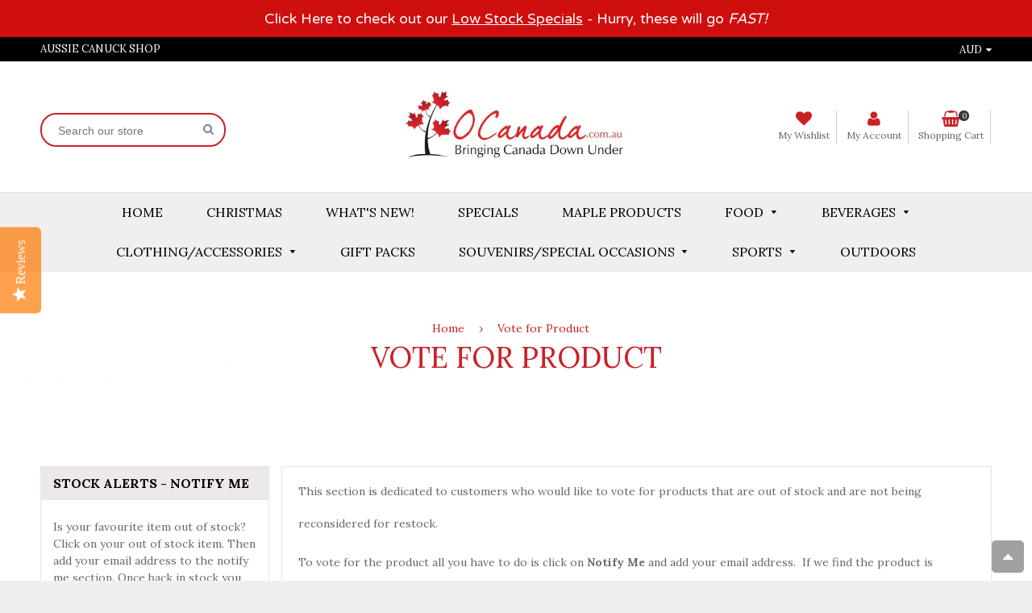

--- FILE ---
content_type: text/html; charset=utf-8
request_url: https://ocanada.com.au/collections/vote-for-product
body_size: 27601
content:
<!doctype html>
<!--[if IE 8]><html class="no-js lt-ie9" lang="en"> <![endif]-->
<!--[if IE 9 ]><html class="ie9 no-js"> <![endif]-->
<!--[if (gt IE 9)|!(IE)]><!--> <html class="no-js"> <!--<![endif]-->
<head>

  <!-- Basic page needs ================================================== -->
  <meta charset="utf-8">
  <!--[if IE]><meta http-equiv='X-UA-Compatible' content='IE=edge,chrome=1' /><![endif]-->

  
  <link rel="shortcut icon" href="//ocanada.com.au/cdn/shop/t/20/assets/favicon.png?v=51715470818949523801600330470" type="image/png" />
  

  <!-- Title and description ================================================== -->
  <title>
  Vote for Product &ndash; O Canada
  </title>

  
  <meta name="description" content="This section is dedicated to customers who would like to vote for products that are out of stock and are not being reconsidered for restock.   To vote for the product all you have to do is click on Notify Me and add your email address.  If we find the product is popular amongst our customers we will look at importing a">
  

  <!-- Font ================================================== -->
  
  <link rel="stylesheet" type="text/css" href="//fonts.googleapis.com/css?family=Lora:300,400,500,600,700">
  
  
  <link rel="stylesheet" type="text/css" href="//fonts.googleapis.com/css?family=Lora:300,400,500,600,700">
  
  
  <!-- Helpers ================================================== -->
  <!-- /snippets/social-meta-tags.liquid -->


  <meta property="og:type" content="website">
  <meta property="og:title" content="Vote for Product">
  
  <meta property="og:image" content="http://ocanada.com.au/cdn/shop/t/20/assets/logo.png?v=157449907093526534831603585757">
  <meta property="og:image:secure_url" content="https://ocanada.com.au/cdn/shop/t/20/assets/logo.png?v=157449907093526534831603585757">
  


  <meta property="og:description" content="This section is dedicated to customers who would like to vote for products that are out of stock and are not being reconsidered for restock.   To vote for the product all you have to do is click on Notify Me and add your email address.  If we find the product is popular amongst our customers we will look at importing a">

  <meta property="og:url" content="https://ocanada.com.au/collections/vote-for-product">
  <meta property="og:site_name" content="O Canada">





  <meta name="twitter:site" content="@">

<meta name="twitter:card" content="summary">


  <link rel="canonical" href="https://ocanada.com.au/collections/vote-for-product">
  <meta name="viewport" content="width=device-width,initial-scale=1">
  <meta name="theme-color" content="#ca2127">

  <!-- CSS ================================================== -->
  <link href="//ocanada.com.au/cdn/shop/t/20/assets/jquery.fancybox.css?v=93636825563606212691703130745" rel="stylesheet" type="text/css" media="all" />
  <link rel="stylesheet" href="https://maxcdn.bootstrapcdn.com/font-awesome/4.5.0/css/font-awesome.min.css">
  <link href="//ocanada.com.au/cdn/shop/t/20/assets/animate.min.css?v=159196102633764904231600330459" rel="stylesheet" type="text/css" media="all" />
  <link href="//ocanada.com.au/cdn/shop/t/20/assets/swatch.css?v=22696585116936658321600330561" rel="stylesheet" type="text/css" media="all" /> 
  <link href="//ocanada.com.au/cdn/shop/t/20/assets/owl.carousel.min.css?v=112546110432324672691600330525" rel="stylesheet" type="text/css" media="all" />  
  
  <link href="//ocanada.com.au/cdn/shop/t/20/assets/timber.scss.css?v=64347806338815030961703130745" rel="stylesheet" type="text/css" media="all" />  
  
  <link href="//ocanada.com.au/cdn/shop/t/20/assets/nightsky.global.scss.css?v=79625277356211978051722176791" rel="stylesheet" type="text/css" media="all" />
  <link href="//ocanada.com.au/cdn/shop/t/20/assets/nightsky.style.scss.css?v=121743904670943039781764339411" rel="stylesheet" type="text/css" media="all" />
  <link href="//ocanada.com.au/cdn/shop/t/20/assets/nsky.css?v=18899053589108936951600330524" rel="stylesheet" type="text/css" media="all" />
  

  <!-- Header hook for plugins ================================================== -->
  <script>window.performance && window.performance.mark && window.performance.mark('shopify.content_for_header.start');</script><meta name="google-site-verification" content="6qbjTtK-oHLMtno5hUtTqPBqc5K-x2ebZ7mNai0QDSs">
<meta id="shopify-digital-wallet" name="shopify-digital-wallet" content="/8921918/digital_wallets/dialog">
<meta name="shopify-checkout-api-token" content="782dad7c5f94973ba2f96b8b1dd3c373">
<meta id="in-context-paypal-metadata" data-shop-id="8921918" data-venmo-supported="false" data-environment="production" data-locale="en_US" data-paypal-v4="true" data-currency="AUD">
<link rel="alternate" type="application/atom+xml" title="Feed" href="/collections/vote-for-product.atom" />
<link rel="alternate" type="application/json+oembed" href="https://ocanada.com.au/collections/vote-for-product.oembed">
<script async="async" src="/checkouts/internal/preloads.js?locale=en-AU"></script>
<link rel="preconnect" href="https://shop.app" crossorigin="anonymous">
<script async="async" src="https://shop.app/checkouts/internal/preloads.js?locale=en-AU&shop_id=8921918" crossorigin="anonymous"></script>
<script id="shopify-features" type="application/json">{"accessToken":"782dad7c5f94973ba2f96b8b1dd3c373","betas":["rich-media-storefront-analytics"],"domain":"ocanada.com.au","predictiveSearch":true,"shopId":8921918,"locale":"en"}</script>
<script>var Shopify = Shopify || {};
Shopify.shop = "ocanada.myshopify.com";
Shopify.locale = "en";
Shopify.currency = {"active":"AUD","rate":"1.0"};
Shopify.country = "AU";
Shopify.theme = {"name":"Ocanada main theme - HC -3Dec2020","id":111774957720,"schema_name":null,"schema_version":null,"theme_store_id":null,"role":"main"};
Shopify.theme.handle = "null";
Shopify.theme.style = {"id":null,"handle":null};
Shopify.cdnHost = "ocanada.com.au/cdn";
Shopify.routes = Shopify.routes || {};
Shopify.routes.root = "/";</script>
<script type="module">!function(o){(o.Shopify=o.Shopify||{}).modules=!0}(window);</script>
<script>!function(o){function n(){var o=[];function n(){o.push(Array.prototype.slice.apply(arguments))}return n.q=o,n}var t=o.Shopify=o.Shopify||{};t.loadFeatures=n(),t.autoloadFeatures=n()}(window);</script>
<script>
  window.ShopifyPay = window.ShopifyPay || {};
  window.ShopifyPay.apiHost = "shop.app\/pay";
  window.ShopifyPay.redirectState = null;
</script>
<script id="shop-js-analytics" type="application/json">{"pageType":"collection"}</script>
<script defer="defer" async type="module" src="//ocanada.com.au/cdn/shopifycloud/shop-js/modules/v2/client.init-shop-cart-sync_BT-GjEfc.en.esm.js"></script>
<script defer="defer" async type="module" src="//ocanada.com.au/cdn/shopifycloud/shop-js/modules/v2/chunk.common_D58fp_Oc.esm.js"></script>
<script defer="defer" async type="module" src="//ocanada.com.au/cdn/shopifycloud/shop-js/modules/v2/chunk.modal_xMitdFEc.esm.js"></script>
<script type="module">
  await import("//ocanada.com.au/cdn/shopifycloud/shop-js/modules/v2/client.init-shop-cart-sync_BT-GjEfc.en.esm.js");
await import("//ocanada.com.au/cdn/shopifycloud/shop-js/modules/v2/chunk.common_D58fp_Oc.esm.js");
await import("//ocanada.com.au/cdn/shopifycloud/shop-js/modules/v2/chunk.modal_xMitdFEc.esm.js");

  window.Shopify.SignInWithShop?.initShopCartSync?.({"fedCMEnabled":true,"windoidEnabled":true});

</script>
<script>
  window.Shopify = window.Shopify || {};
  if (!window.Shopify.featureAssets) window.Shopify.featureAssets = {};
  window.Shopify.featureAssets['shop-js'] = {"shop-cart-sync":["modules/v2/client.shop-cart-sync_DZOKe7Ll.en.esm.js","modules/v2/chunk.common_D58fp_Oc.esm.js","modules/v2/chunk.modal_xMitdFEc.esm.js"],"init-fed-cm":["modules/v2/client.init-fed-cm_B6oLuCjv.en.esm.js","modules/v2/chunk.common_D58fp_Oc.esm.js","modules/v2/chunk.modal_xMitdFEc.esm.js"],"shop-cash-offers":["modules/v2/client.shop-cash-offers_D2sdYoxE.en.esm.js","modules/v2/chunk.common_D58fp_Oc.esm.js","modules/v2/chunk.modal_xMitdFEc.esm.js"],"shop-login-button":["modules/v2/client.shop-login-button_QeVjl5Y3.en.esm.js","modules/v2/chunk.common_D58fp_Oc.esm.js","modules/v2/chunk.modal_xMitdFEc.esm.js"],"pay-button":["modules/v2/client.pay-button_DXTOsIq6.en.esm.js","modules/v2/chunk.common_D58fp_Oc.esm.js","modules/v2/chunk.modal_xMitdFEc.esm.js"],"shop-button":["modules/v2/client.shop-button_DQZHx9pm.en.esm.js","modules/v2/chunk.common_D58fp_Oc.esm.js","modules/v2/chunk.modal_xMitdFEc.esm.js"],"avatar":["modules/v2/client.avatar_BTnouDA3.en.esm.js"],"init-windoid":["modules/v2/client.init-windoid_CR1B-cfM.en.esm.js","modules/v2/chunk.common_D58fp_Oc.esm.js","modules/v2/chunk.modal_xMitdFEc.esm.js"],"init-shop-for-new-customer-accounts":["modules/v2/client.init-shop-for-new-customer-accounts_C_vY_xzh.en.esm.js","modules/v2/client.shop-login-button_QeVjl5Y3.en.esm.js","modules/v2/chunk.common_D58fp_Oc.esm.js","modules/v2/chunk.modal_xMitdFEc.esm.js"],"init-shop-email-lookup-coordinator":["modules/v2/client.init-shop-email-lookup-coordinator_BI7n9ZSv.en.esm.js","modules/v2/chunk.common_D58fp_Oc.esm.js","modules/v2/chunk.modal_xMitdFEc.esm.js"],"init-shop-cart-sync":["modules/v2/client.init-shop-cart-sync_BT-GjEfc.en.esm.js","modules/v2/chunk.common_D58fp_Oc.esm.js","modules/v2/chunk.modal_xMitdFEc.esm.js"],"shop-toast-manager":["modules/v2/client.shop-toast-manager_DiYdP3xc.en.esm.js","modules/v2/chunk.common_D58fp_Oc.esm.js","modules/v2/chunk.modal_xMitdFEc.esm.js"],"init-customer-accounts":["modules/v2/client.init-customer-accounts_D9ZNqS-Q.en.esm.js","modules/v2/client.shop-login-button_QeVjl5Y3.en.esm.js","modules/v2/chunk.common_D58fp_Oc.esm.js","modules/v2/chunk.modal_xMitdFEc.esm.js"],"init-customer-accounts-sign-up":["modules/v2/client.init-customer-accounts-sign-up_iGw4briv.en.esm.js","modules/v2/client.shop-login-button_QeVjl5Y3.en.esm.js","modules/v2/chunk.common_D58fp_Oc.esm.js","modules/v2/chunk.modal_xMitdFEc.esm.js"],"shop-follow-button":["modules/v2/client.shop-follow-button_CqMgW2wH.en.esm.js","modules/v2/chunk.common_D58fp_Oc.esm.js","modules/v2/chunk.modal_xMitdFEc.esm.js"],"checkout-modal":["modules/v2/client.checkout-modal_xHeaAweL.en.esm.js","modules/v2/chunk.common_D58fp_Oc.esm.js","modules/v2/chunk.modal_xMitdFEc.esm.js"],"shop-login":["modules/v2/client.shop-login_D91U-Q7h.en.esm.js","modules/v2/chunk.common_D58fp_Oc.esm.js","modules/v2/chunk.modal_xMitdFEc.esm.js"],"lead-capture":["modules/v2/client.lead-capture_BJmE1dJe.en.esm.js","modules/v2/chunk.common_D58fp_Oc.esm.js","modules/v2/chunk.modal_xMitdFEc.esm.js"],"payment-terms":["modules/v2/client.payment-terms_Ci9AEqFq.en.esm.js","modules/v2/chunk.common_D58fp_Oc.esm.js","modules/v2/chunk.modal_xMitdFEc.esm.js"]};
</script>
<script>(function() {
  var isLoaded = false;
  function asyncLoad() {
    if (isLoaded) return;
    isLoaded = true;
    var urls = ["\/\/shopify.privy.com\/widget.js?shop=ocanada.myshopify.com","https:\/\/chimpstatic.com\/mcjs-connected\/js\/users\/4d253c91742041c0e59809a0d\/cecc11ab7ed6e7ab2ab4bb654.js?shop=ocanada.myshopify.com","\/\/www.powr.io\/powr.js?powr-token=ocanada.myshopify.com\u0026external-type=shopify\u0026shop=ocanada.myshopify.com","\/\/staticw2.yotpo.com\/WSxLyBiZ90P1DnGZJnpuJmo24FLSiV9NFxn5fNoW\/widget.js?shop=ocanada.myshopify.com","https:\/\/chimpstatic.com\/mcjs-connected\/js\/users\/4d253c91742041c0e59809a0d\/aca86e6ddc961ade08f105ebd.js?shop=ocanada.myshopify.com","https:\/\/cdn-bundler.nice-team.net\/app\/js\/bundler.js?shop=ocanada.myshopify.com","\/\/dyuszqdfuyvqq.cloudfront.net\/packs\/mf_embed_v8.js?mf_token=83469411-cf23-4a16-9432-a4345e23d030\u0026shop=ocanada.myshopify.com","https:\/\/cdn.hextom.com\/js\/ultimatesalesboost.js?shop=ocanada.myshopify.com","https:\/\/cdn.hextom.com\/js\/quickannouncementbar.js?shop=ocanada.myshopify.com"];
    for (var i = 0; i < urls.length; i++) {
      var s = document.createElement('script');
      s.type = 'text/javascript';
      s.async = true;
      s.src = urls[i];
      var x = document.getElementsByTagName('script')[0];
      x.parentNode.insertBefore(s, x);
    }
  };
  if(window.attachEvent) {
    window.attachEvent('onload', asyncLoad);
  } else {
    window.addEventListener('load', asyncLoad, false);
  }
})();</script>
<script id="__st">var __st={"a":8921918,"offset":36000,"reqid":"e4a57644-5e33-4ec0-813c-f1b323d40767-1769417241","pageurl":"ocanada.com.au\/collections\/vote-for-product","u":"c9d102f2ab2e","p":"collection","rtyp":"collection","rid":73808085037};</script>
<script>window.ShopifyPaypalV4VisibilityTracking = true;</script>
<script id="captcha-bootstrap">!function(){'use strict';const t='contact',e='account',n='new_comment',o=[[t,t],['blogs',n],['comments',n],[t,'customer']],c=[[e,'customer_login'],[e,'guest_login'],[e,'recover_customer_password'],[e,'create_customer']],r=t=>t.map((([t,e])=>`form[action*='/${t}']:not([data-nocaptcha='true']) input[name='form_type'][value='${e}']`)).join(','),a=t=>()=>t?[...document.querySelectorAll(t)].map((t=>t.form)):[];function s(){const t=[...o],e=r(t);return a(e)}const i='password',u='form_key',d=['recaptcha-v3-token','g-recaptcha-response','h-captcha-response',i],f=()=>{try{return window.sessionStorage}catch{return}},m='__shopify_v',_=t=>t.elements[u];function p(t,e,n=!1){try{const o=window.sessionStorage,c=JSON.parse(o.getItem(e)),{data:r}=function(t){const{data:e,action:n}=t;return t[m]||n?{data:e,action:n}:{data:t,action:n}}(c);for(const[e,n]of Object.entries(r))t.elements[e]&&(t.elements[e].value=n);n&&o.removeItem(e)}catch(o){console.error('form repopulation failed',{error:o})}}const l='form_type',E='cptcha';function T(t){t.dataset[E]=!0}const w=window,h=w.document,L='Shopify',v='ce_forms',y='captcha';let A=!1;((t,e)=>{const n=(g='f06e6c50-85a8-45c8-87d0-21a2b65856fe',I='https://cdn.shopify.com/shopifycloud/storefront-forms-hcaptcha/ce_storefront_forms_captcha_hcaptcha.v1.5.2.iife.js',D={infoText:'Protected by hCaptcha',privacyText:'Privacy',termsText:'Terms'},(t,e,n)=>{const o=w[L][v],c=o.bindForm;if(c)return c(t,g,e,D).then(n);var r;o.q.push([[t,g,e,D],n]),r=I,A||(h.body.append(Object.assign(h.createElement('script'),{id:'captcha-provider',async:!0,src:r})),A=!0)});var g,I,D;w[L]=w[L]||{},w[L][v]=w[L][v]||{},w[L][v].q=[],w[L][y]=w[L][y]||{},w[L][y].protect=function(t,e){n(t,void 0,e),T(t)},Object.freeze(w[L][y]),function(t,e,n,w,h,L){const[v,y,A,g]=function(t,e,n){const i=e?o:[],u=t?c:[],d=[...i,...u],f=r(d),m=r(i),_=r(d.filter((([t,e])=>n.includes(e))));return[a(f),a(m),a(_),s()]}(w,h,L),I=t=>{const e=t.target;return e instanceof HTMLFormElement?e:e&&e.form},D=t=>v().includes(t);t.addEventListener('submit',(t=>{const e=I(t);if(!e)return;const n=D(e)&&!e.dataset.hcaptchaBound&&!e.dataset.recaptchaBound,o=_(e),c=g().includes(e)&&(!o||!o.value);(n||c)&&t.preventDefault(),c&&!n&&(function(t){try{if(!f())return;!function(t){const e=f();if(!e)return;const n=_(t);if(!n)return;const o=n.value;o&&e.removeItem(o)}(t);const e=Array.from(Array(32),(()=>Math.random().toString(36)[2])).join('');!function(t,e){_(t)||t.append(Object.assign(document.createElement('input'),{type:'hidden',name:u})),t.elements[u].value=e}(t,e),function(t,e){const n=f();if(!n)return;const o=[...t.querySelectorAll(`input[type='${i}']`)].map((({name:t})=>t)),c=[...d,...o],r={};for(const[a,s]of new FormData(t).entries())c.includes(a)||(r[a]=s);n.setItem(e,JSON.stringify({[m]:1,action:t.action,data:r}))}(t,e)}catch(e){console.error('failed to persist form',e)}}(e),e.submit())}));const S=(t,e)=>{t&&!t.dataset[E]&&(n(t,e.some((e=>e===t))),T(t))};for(const o of['focusin','change'])t.addEventListener(o,(t=>{const e=I(t);D(e)&&S(e,y())}));const B=e.get('form_key'),M=e.get(l),P=B&&M;t.addEventListener('DOMContentLoaded',(()=>{const t=y();if(P)for(const e of t)e.elements[l].value===M&&p(e,B);[...new Set([...A(),...v().filter((t=>'true'===t.dataset.shopifyCaptcha))])].forEach((e=>S(e,t)))}))}(h,new URLSearchParams(w.location.search),n,t,e,['guest_login'])})(!0,!0)}();</script>
<script integrity="sha256-4kQ18oKyAcykRKYeNunJcIwy7WH5gtpwJnB7kiuLZ1E=" data-source-attribution="shopify.loadfeatures" defer="defer" src="//ocanada.com.au/cdn/shopifycloud/storefront/assets/storefront/load_feature-a0a9edcb.js" crossorigin="anonymous"></script>
<script crossorigin="anonymous" defer="defer" src="//ocanada.com.au/cdn/shopifycloud/storefront/assets/shopify_pay/storefront-65b4c6d7.js?v=20250812"></script>
<script data-source-attribution="shopify.dynamic_checkout.dynamic.init">var Shopify=Shopify||{};Shopify.PaymentButton=Shopify.PaymentButton||{isStorefrontPortableWallets:!0,init:function(){window.Shopify.PaymentButton.init=function(){};var t=document.createElement("script");t.src="https://ocanada.com.au/cdn/shopifycloud/portable-wallets/latest/portable-wallets.en.js",t.type="module",document.head.appendChild(t)}};
</script>
<script data-source-attribution="shopify.dynamic_checkout.buyer_consent">
  function portableWalletsHideBuyerConsent(e){var t=document.getElementById("shopify-buyer-consent"),n=document.getElementById("shopify-subscription-policy-button");t&&n&&(t.classList.add("hidden"),t.setAttribute("aria-hidden","true"),n.removeEventListener("click",e))}function portableWalletsShowBuyerConsent(e){var t=document.getElementById("shopify-buyer-consent"),n=document.getElementById("shopify-subscription-policy-button");t&&n&&(t.classList.remove("hidden"),t.removeAttribute("aria-hidden"),n.addEventListener("click",e))}window.Shopify?.PaymentButton&&(window.Shopify.PaymentButton.hideBuyerConsent=portableWalletsHideBuyerConsent,window.Shopify.PaymentButton.showBuyerConsent=portableWalletsShowBuyerConsent);
</script>
<script data-source-attribution="shopify.dynamic_checkout.cart.bootstrap">document.addEventListener("DOMContentLoaded",(function(){function t(){return document.querySelector("shopify-accelerated-checkout-cart, shopify-accelerated-checkout")}if(t())Shopify.PaymentButton.init();else{new MutationObserver((function(e,n){t()&&(Shopify.PaymentButton.init(),n.disconnect())})).observe(document.body,{childList:!0,subtree:!0})}}));
</script>
<link id="shopify-accelerated-checkout-styles" rel="stylesheet" media="screen" href="https://ocanada.com.au/cdn/shopifycloud/portable-wallets/latest/accelerated-checkout-backwards-compat.css" crossorigin="anonymous">
<style id="shopify-accelerated-checkout-cart">
        #shopify-buyer-consent {
  margin-top: 1em;
  display: inline-block;
  width: 100%;
}

#shopify-buyer-consent.hidden {
  display: none;
}

#shopify-subscription-policy-button {
  background: none;
  border: none;
  padding: 0;
  text-decoration: underline;
  font-size: inherit;
  cursor: pointer;
}

#shopify-subscription-policy-button::before {
  box-shadow: none;
}

      </style>

<script>window.performance && window.performance.mark && window.performance.mark('shopify.content_for_header.end');</script>
  <!-- /snippets/oldIE-js.liquid -->


<!--[if lt IE 9]>
<script src="//cdnjs.cloudflare.com/ajax/libs/html5shiv/3.7.2/html5shiv.min.js" type="text/javascript"></script>
<script src="//ocanada.com.au/cdn/shop/t/20/assets/respond.min.js?v=52248677837542619231600330529" type="text/javascript"></script>
<link href="//ocanada.com.au/cdn/shop/t/20/assets/respond-proxy.html" id="respond-proxy" rel="respond-proxy" />
<link href="//ocanada.com.au/search?q=8b770b0c8ed8c5659ddd9deef87ac726" id="respond-redirect" rel="respond-redirect" />
<script src="//ocanada.com.au/search?q=8b770b0c8ed8c5659ddd9deef87ac726" type="text/javascript"></script>
<![endif]-->



  <script src="//ajax.googleapis.com/ajax/libs/jquery/1.11.0/jquery.min.js" type="text/javascript"></script>
  <script src="//ocanada.com.au/cdn/shop/t/20/assets/modernizr.min.js?v=137617515274177302221600330522" type="text/javascript"></script>
  <script src="//ocanada.com.au/cdn/shop/t/20/assets/jquery.fancybox.min.js?v=72616516887452960261600330508" type="text/javascript"></script>
  <script src="//ocanada.com.au/cdn/shop/t/20/assets/owl.carousel.min.js?v=29039801512336166901600330525" type="text/javascript"></script>
  <script src="//ocanada.com.au/cdn/shop/t/20/assets/jquery.tweet.min.js?v=42167546628440177581600330510" type="text/javascript"></script>
  <script src="//ocanada.com.au/cdn/shop/t/20/assets/jquery.optionSelect.js?v=54338590596837047101600330510" type="text/javascript"></script>
  
  
  
    
  
<!-- "snippets/sca-quick-view-init.liquid" was not rendered, the associated app was uninstalled -->
                                   
<link href="//ocanada.com.au/cdn/shop/t/20/assets/shopyapps-product-labels.css?v=30398676845255455771620714778" rel="stylesheet" type="text/css" media="all" />





<script type="text/javascript">

window.shopyappsProductLabels = {}
window.shopyappsProductLabels.productBadgeMap = {};



window.shopyappsProductLabels.productBadgeMap = { "" : false }


window.shopyappsProductLabels.type = "COLLECTION-PAGE"

if(typeof jQuery=='undefined') {
  var headTag = document.getElementsByTagName("head")[0];
  var jqTag = document.createElement('script');
  jqTag.type = 'text/javascript';
  jqTag.src = 'https://code.jquery.com/jquery-3.2.1.min.js ';
  jqTag.onload = function(){
    jQuery.noConflict();
    if (window.setupShopyAppsProductLabels){
      window.setupShopyAppsProductLabels();
    }
  };
  headTag.appendChild(jqTag);
}

</script>





<script src="//ocanada.com.au/cdn/shop/t/20/assets/timesact.js?v=165466742730596853361717072145" defer="defer"></script>
  
<script src="https://cdn.shopify.com/extensions/019be6be-b874-73f5-b699-b0c002c48d32/bundles-46/assets/simple-bundles-v2.min.js" type="text/javascript" defer="defer"></script>
<script src="https://cdn.shopify.com/extensions/019bdca9-ef2b-7c60-b42c-67dcf2ec5680/hextom-sales-boost-71/assets/ultimatesalesboost.js" type="text/javascript" defer="defer"></script>
<link href="https://monorail-edge.shopifysvc.com" rel="dns-prefetch">
<script>(function(){if ("sendBeacon" in navigator && "performance" in window) {try {var session_token_from_headers = performance.getEntriesByType('navigation')[0].serverTiming.find(x => x.name == '_s').description;} catch {var session_token_from_headers = undefined;}var session_cookie_matches = document.cookie.match(/_shopify_s=([^;]*)/);var session_token_from_cookie = session_cookie_matches && session_cookie_matches.length === 2 ? session_cookie_matches[1] : "";var session_token = session_token_from_headers || session_token_from_cookie || "";function handle_abandonment_event(e) {var entries = performance.getEntries().filter(function(entry) {return /monorail-edge.shopifysvc.com/.test(entry.name);});if (!window.abandonment_tracked && entries.length === 0) {window.abandonment_tracked = true;var currentMs = Date.now();var navigation_start = performance.timing.navigationStart;var payload = {shop_id: 8921918,url: window.location.href,navigation_start,duration: currentMs - navigation_start,session_token,page_type: "collection"};window.navigator.sendBeacon("https://monorail-edge.shopifysvc.com/v1/produce", JSON.stringify({schema_id: "online_store_buyer_site_abandonment/1.1",payload: payload,metadata: {event_created_at_ms: currentMs,event_sent_at_ms: currentMs}}));}}window.addEventListener('pagehide', handle_abandonment_event);}}());</script>
<script id="web-pixels-manager-setup">(function e(e,d,r,n,o){if(void 0===o&&(o={}),!Boolean(null===(a=null===(i=window.Shopify)||void 0===i?void 0:i.analytics)||void 0===a?void 0:a.replayQueue)){var i,a;window.Shopify=window.Shopify||{};var t=window.Shopify;t.analytics=t.analytics||{};var s=t.analytics;s.replayQueue=[],s.publish=function(e,d,r){return s.replayQueue.push([e,d,r]),!0};try{self.performance.mark("wpm:start")}catch(e){}var l=function(){var e={modern:/Edge?\/(1{2}[4-9]|1[2-9]\d|[2-9]\d{2}|\d{4,})\.\d+(\.\d+|)|Firefox\/(1{2}[4-9]|1[2-9]\d|[2-9]\d{2}|\d{4,})\.\d+(\.\d+|)|Chrom(ium|e)\/(9{2}|\d{3,})\.\d+(\.\d+|)|(Maci|X1{2}).+ Version\/(15\.\d+|(1[6-9]|[2-9]\d|\d{3,})\.\d+)([,.]\d+|)( \(\w+\)|)( Mobile\/\w+|) Safari\/|Chrome.+OPR\/(9{2}|\d{3,})\.\d+\.\d+|(CPU[ +]OS|iPhone[ +]OS|CPU[ +]iPhone|CPU IPhone OS|CPU iPad OS)[ +]+(15[._]\d+|(1[6-9]|[2-9]\d|\d{3,})[._]\d+)([._]\d+|)|Android:?[ /-](13[3-9]|1[4-9]\d|[2-9]\d{2}|\d{4,})(\.\d+|)(\.\d+|)|Android.+Firefox\/(13[5-9]|1[4-9]\d|[2-9]\d{2}|\d{4,})\.\d+(\.\d+|)|Android.+Chrom(ium|e)\/(13[3-9]|1[4-9]\d|[2-9]\d{2}|\d{4,})\.\d+(\.\d+|)|SamsungBrowser\/([2-9]\d|\d{3,})\.\d+/,legacy:/Edge?\/(1[6-9]|[2-9]\d|\d{3,})\.\d+(\.\d+|)|Firefox\/(5[4-9]|[6-9]\d|\d{3,})\.\d+(\.\d+|)|Chrom(ium|e)\/(5[1-9]|[6-9]\d|\d{3,})\.\d+(\.\d+|)([\d.]+$|.*Safari\/(?![\d.]+ Edge\/[\d.]+$))|(Maci|X1{2}).+ Version\/(10\.\d+|(1[1-9]|[2-9]\d|\d{3,})\.\d+)([,.]\d+|)( \(\w+\)|)( Mobile\/\w+|) Safari\/|Chrome.+OPR\/(3[89]|[4-9]\d|\d{3,})\.\d+\.\d+|(CPU[ +]OS|iPhone[ +]OS|CPU[ +]iPhone|CPU IPhone OS|CPU iPad OS)[ +]+(10[._]\d+|(1[1-9]|[2-9]\d|\d{3,})[._]\d+)([._]\d+|)|Android:?[ /-](13[3-9]|1[4-9]\d|[2-9]\d{2}|\d{4,})(\.\d+|)(\.\d+|)|Mobile Safari.+OPR\/([89]\d|\d{3,})\.\d+\.\d+|Android.+Firefox\/(13[5-9]|1[4-9]\d|[2-9]\d{2}|\d{4,})\.\d+(\.\d+|)|Android.+Chrom(ium|e)\/(13[3-9]|1[4-9]\d|[2-9]\d{2}|\d{4,})\.\d+(\.\d+|)|Android.+(UC? ?Browser|UCWEB|U3)[ /]?(15\.([5-9]|\d{2,})|(1[6-9]|[2-9]\d|\d{3,})\.\d+)\.\d+|SamsungBrowser\/(5\.\d+|([6-9]|\d{2,})\.\d+)|Android.+MQ{2}Browser\/(14(\.(9|\d{2,})|)|(1[5-9]|[2-9]\d|\d{3,})(\.\d+|))(\.\d+|)|K[Aa][Ii]OS\/(3\.\d+|([4-9]|\d{2,})\.\d+)(\.\d+|)/},d=e.modern,r=e.legacy,n=navigator.userAgent;return n.match(d)?"modern":n.match(r)?"legacy":"unknown"}(),u="modern"===l?"modern":"legacy",c=(null!=n?n:{modern:"",legacy:""})[u],f=function(e){return[e.baseUrl,"/wpm","/b",e.hashVersion,"modern"===e.buildTarget?"m":"l",".js"].join("")}({baseUrl:d,hashVersion:r,buildTarget:u}),m=function(e){var d=e.version,r=e.bundleTarget,n=e.surface,o=e.pageUrl,i=e.monorailEndpoint;return{emit:function(e){var a=e.status,t=e.errorMsg,s=(new Date).getTime(),l=JSON.stringify({metadata:{event_sent_at_ms:s},events:[{schema_id:"web_pixels_manager_load/3.1",payload:{version:d,bundle_target:r,page_url:o,status:a,surface:n,error_msg:t},metadata:{event_created_at_ms:s}}]});if(!i)return console&&console.warn&&console.warn("[Web Pixels Manager] No Monorail endpoint provided, skipping logging."),!1;try{return self.navigator.sendBeacon.bind(self.navigator)(i,l)}catch(e){}var u=new XMLHttpRequest;try{return u.open("POST",i,!0),u.setRequestHeader("Content-Type","text/plain"),u.send(l),!0}catch(e){return console&&console.warn&&console.warn("[Web Pixels Manager] Got an unhandled error while logging to Monorail."),!1}}}}({version:r,bundleTarget:l,surface:e.surface,pageUrl:self.location.href,monorailEndpoint:e.monorailEndpoint});try{o.browserTarget=l,function(e){var d=e.src,r=e.async,n=void 0===r||r,o=e.onload,i=e.onerror,a=e.sri,t=e.scriptDataAttributes,s=void 0===t?{}:t,l=document.createElement("script"),u=document.querySelector("head"),c=document.querySelector("body");if(l.async=n,l.src=d,a&&(l.integrity=a,l.crossOrigin="anonymous"),s)for(var f in s)if(Object.prototype.hasOwnProperty.call(s,f))try{l.dataset[f]=s[f]}catch(e){}if(o&&l.addEventListener("load",o),i&&l.addEventListener("error",i),u)u.appendChild(l);else{if(!c)throw new Error("Did not find a head or body element to append the script");c.appendChild(l)}}({src:f,async:!0,onload:function(){if(!function(){var e,d;return Boolean(null===(d=null===(e=window.Shopify)||void 0===e?void 0:e.analytics)||void 0===d?void 0:d.initialized)}()){var d=window.webPixelsManager.init(e)||void 0;if(d){var r=window.Shopify.analytics;r.replayQueue.forEach((function(e){var r=e[0],n=e[1],o=e[2];d.publishCustomEvent(r,n,o)})),r.replayQueue=[],r.publish=d.publishCustomEvent,r.visitor=d.visitor,r.initialized=!0}}},onerror:function(){return m.emit({status:"failed",errorMsg:"".concat(f," has failed to load")})},sri:function(e){var d=/^sha384-[A-Za-z0-9+/=]+$/;return"string"==typeof e&&d.test(e)}(c)?c:"",scriptDataAttributes:o}),m.emit({status:"loading"})}catch(e){m.emit({status:"failed",errorMsg:(null==e?void 0:e.message)||"Unknown error"})}}})({shopId: 8921918,storefrontBaseUrl: "https://ocanada.com.au",extensionsBaseUrl: "https://extensions.shopifycdn.com/cdn/shopifycloud/web-pixels-manager",monorailEndpoint: "https://monorail-edge.shopifysvc.com/unstable/produce_batch",surface: "storefront-renderer",enabledBetaFlags: ["2dca8a86"],webPixelsConfigList: [{"id":"1738670396","configuration":"{\"yotpoStoreId\":\"WSxLyBiZ90P1DnGZJnpuJmo24FLSiV9NFxn5fNoW\"}","eventPayloadVersion":"v1","runtimeContext":"STRICT","scriptVersion":"8bb37a256888599d9a3d57f0551d3859","type":"APP","apiClientId":70132,"privacyPurposes":["ANALYTICS","MARKETING","SALE_OF_DATA"],"dataSharingAdjustments":{"protectedCustomerApprovalScopes":["read_customer_address","read_customer_email","read_customer_name","read_customer_personal_data","read_customer_phone"]}},{"id":"772931900","configuration":"{\"config\":\"{\\\"pixel_id\\\":\\\"G-GMCQ32HPH8\\\",\\\"target_country\\\":\\\"AU\\\",\\\"gtag_events\\\":[{\\\"type\\\":\\\"begin_checkout\\\",\\\"action_label\\\":\\\"G-GMCQ32HPH8\\\"},{\\\"type\\\":\\\"search\\\",\\\"action_label\\\":\\\"G-GMCQ32HPH8\\\"},{\\\"type\\\":\\\"view_item\\\",\\\"action_label\\\":[\\\"G-GMCQ32HPH8\\\",\\\"MC-BGK6RY3Z7D\\\"]},{\\\"type\\\":\\\"purchase\\\",\\\"action_label\\\":[\\\"G-GMCQ32HPH8\\\",\\\"MC-BGK6RY3Z7D\\\"]},{\\\"type\\\":\\\"page_view\\\",\\\"action_label\\\":[\\\"G-GMCQ32HPH8\\\",\\\"MC-BGK6RY3Z7D\\\"]},{\\\"type\\\":\\\"add_payment_info\\\",\\\"action_label\\\":\\\"G-GMCQ32HPH8\\\"},{\\\"type\\\":\\\"add_to_cart\\\",\\\"action_label\\\":\\\"G-GMCQ32HPH8\\\"}],\\\"enable_monitoring_mode\\\":false}\"}","eventPayloadVersion":"v1","runtimeContext":"OPEN","scriptVersion":"b2a88bafab3e21179ed38636efcd8a93","type":"APP","apiClientId":1780363,"privacyPurposes":[],"dataSharingAdjustments":{"protectedCustomerApprovalScopes":["read_customer_address","read_customer_email","read_customer_name","read_customer_personal_data","read_customer_phone"]}},{"id":"shopify-app-pixel","configuration":"{}","eventPayloadVersion":"v1","runtimeContext":"STRICT","scriptVersion":"0450","apiClientId":"shopify-pixel","type":"APP","privacyPurposes":["ANALYTICS","MARKETING"]},{"id":"shopify-custom-pixel","eventPayloadVersion":"v1","runtimeContext":"LAX","scriptVersion":"0450","apiClientId":"shopify-pixel","type":"CUSTOM","privacyPurposes":["ANALYTICS","MARKETING"]}],isMerchantRequest: false,initData: {"shop":{"name":"O Canada","paymentSettings":{"currencyCode":"AUD"},"myshopifyDomain":"ocanada.myshopify.com","countryCode":"AU","storefrontUrl":"https:\/\/ocanada.com.au"},"customer":null,"cart":null,"checkout":null,"productVariants":[],"purchasingCompany":null},},"https://ocanada.com.au/cdn","fcfee988w5aeb613cpc8e4bc33m6693e112",{"modern":"","legacy":""},{"shopId":"8921918","storefrontBaseUrl":"https:\/\/ocanada.com.au","extensionBaseUrl":"https:\/\/extensions.shopifycdn.com\/cdn\/shopifycloud\/web-pixels-manager","surface":"storefront-renderer","enabledBetaFlags":"[\"2dca8a86\"]","isMerchantRequest":"false","hashVersion":"fcfee988w5aeb613cpc8e4bc33m6693e112","publish":"custom","events":"[[\"page_viewed\",{}],[\"collection_viewed\",{\"collection\":{\"id\":\"73808085037\",\"title\":\"Vote for Product\",\"productVariants\":[]}}]]"});</script><script>
  window.ShopifyAnalytics = window.ShopifyAnalytics || {};
  window.ShopifyAnalytics.meta = window.ShopifyAnalytics.meta || {};
  window.ShopifyAnalytics.meta.currency = 'AUD';
  var meta = {"products":[],"page":{"pageType":"collection","resourceType":"collection","resourceId":73808085037,"requestId":"e4a57644-5e33-4ec0-813c-f1b323d40767-1769417241"}};
  for (var attr in meta) {
    window.ShopifyAnalytics.meta[attr] = meta[attr];
  }
</script>
<script class="analytics">
  (function () {
    var customDocumentWrite = function(content) {
      var jquery = null;

      if (window.jQuery) {
        jquery = window.jQuery;
      } else if (window.Checkout && window.Checkout.$) {
        jquery = window.Checkout.$;
      }

      if (jquery) {
        jquery('body').append(content);
      }
    };

    var hasLoggedConversion = function(token) {
      if (token) {
        return document.cookie.indexOf('loggedConversion=' + token) !== -1;
      }
      return false;
    }

    var setCookieIfConversion = function(token) {
      if (token) {
        var twoMonthsFromNow = new Date(Date.now());
        twoMonthsFromNow.setMonth(twoMonthsFromNow.getMonth() + 2);

        document.cookie = 'loggedConversion=' + token + '; expires=' + twoMonthsFromNow;
      }
    }

    var trekkie = window.ShopifyAnalytics.lib = window.trekkie = window.trekkie || [];
    if (trekkie.integrations) {
      return;
    }
    trekkie.methods = [
      'identify',
      'page',
      'ready',
      'track',
      'trackForm',
      'trackLink'
    ];
    trekkie.factory = function(method) {
      return function() {
        var args = Array.prototype.slice.call(arguments);
        args.unshift(method);
        trekkie.push(args);
        return trekkie;
      };
    };
    for (var i = 0; i < trekkie.methods.length; i++) {
      var key = trekkie.methods[i];
      trekkie[key] = trekkie.factory(key);
    }
    trekkie.load = function(config) {
      trekkie.config = config || {};
      trekkie.config.initialDocumentCookie = document.cookie;
      var first = document.getElementsByTagName('script')[0];
      var script = document.createElement('script');
      script.type = 'text/javascript';
      script.onerror = function(e) {
        var scriptFallback = document.createElement('script');
        scriptFallback.type = 'text/javascript';
        scriptFallback.onerror = function(error) {
                var Monorail = {
      produce: function produce(monorailDomain, schemaId, payload) {
        var currentMs = new Date().getTime();
        var event = {
          schema_id: schemaId,
          payload: payload,
          metadata: {
            event_created_at_ms: currentMs,
            event_sent_at_ms: currentMs
          }
        };
        return Monorail.sendRequest("https://" + monorailDomain + "/v1/produce", JSON.stringify(event));
      },
      sendRequest: function sendRequest(endpointUrl, payload) {
        // Try the sendBeacon API
        if (window && window.navigator && typeof window.navigator.sendBeacon === 'function' && typeof window.Blob === 'function' && !Monorail.isIos12()) {
          var blobData = new window.Blob([payload], {
            type: 'text/plain'
          });

          if (window.navigator.sendBeacon(endpointUrl, blobData)) {
            return true;
          } // sendBeacon was not successful

        } // XHR beacon

        var xhr = new XMLHttpRequest();

        try {
          xhr.open('POST', endpointUrl);
          xhr.setRequestHeader('Content-Type', 'text/plain');
          xhr.send(payload);
        } catch (e) {
          console.log(e);
        }

        return false;
      },
      isIos12: function isIos12() {
        return window.navigator.userAgent.lastIndexOf('iPhone; CPU iPhone OS 12_') !== -1 || window.navigator.userAgent.lastIndexOf('iPad; CPU OS 12_') !== -1;
      }
    };
    Monorail.produce('monorail-edge.shopifysvc.com',
      'trekkie_storefront_load_errors/1.1',
      {shop_id: 8921918,
      theme_id: 111774957720,
      app_name: "storefront",
      context_url: window.location.href,
      source_url: "//ocanada.com.au/cdn/s/trekkie.storefront.8d95595f799fbf7e1d32231b9a28fd43b70c67d3.min.js"});

        };
        scriptFallback.async = true;
        scriptFallback.src = '//ocanada.com.au/cdn/s/trekkie.storefront.8d95595f799fbf7e1d32231b9a28fd43b70c67d3.min.js';
        first.parentNode.insertBefore(scriptFallback, first);
      };
      script.async = true;
      script.src = '//ocanada.com.au/cdn/s/trekkie.storefront.8d95595f799fbf7e1d32231b9a28fd43b70c67d3.min.js';
      first.parentNode.insertBefore(script, first);
    };
    trekkie.load(
      {"Trekkie":{"appName":"storefront","development":false,"defaultAttributes":{"shopId":8921918,"isMerchantRequest":null,"themeId":111774957720,"themeCityHash":"1235032402220648006","contentLanguage":"en","currency":"AUD","eventMetadataId":"f1ce5635-5619-40da-ac07-ebb9a188e1bd"},"isServerSideCookieWritingEnabled":true,"monorailRegion":"shop_domain","enabledBetaFlags":["65f19447"]},"Session Attribution":{},"S2S":{"facebookCapiEnabled":false,"source":"trekkie-storefront-renderer","apiClientId":580111}}
    );

    var loaded = false;
    trekkie.ready(function() {
      if (loaded) return;
      loaded = true;

      window.ShopifyAnalytics.lib = window.trekkie;

      var originalDocumentWrite = document.write;
      document.write = customDocumentWrite;
      try { window.ShopifyAnalytics.merchantGoogleAnalytics.call(this); } catch(error) {};
      document.write = originalDocumentWrite;

      window.ShopifyAnalytics.lib.page(null,{"pageType":"collection","resourceType":"collection","resourceId":73808085037,"requestId":"e4a57644-5e33-4ec0-813c-f1b323d40767-1769417241","shopifyEmitted":true});

      var match = window.location.pathname.match(/checkouts\/(.+)\/(thank_you|post_purchase)/)
      var token = match? match[1]: undefined;
      if (!hasLoggedConversion(token)) {
        setCookieIfConversion(token);
        window.ShopifyAnalytics.lib.track("Viewed Product Category",{"currency":"AUD","category":"Collection: vote-for-product","collectionName":"vote-for-product","collectionId":73808085037,"nonInteraction":true},undefined,undefined,{"shopifyEmitted":true});
      }
    });


        var eventsListenerScript = document.createElement('script');
        eventsListenerScript.async = true;
        eventsListenerScript.src = "//ocanada.com.au/cdn/shopifycloud/storefront/assets/shop_events_listener-3da45d37.js";
        document.getElementsByTagName('head')[0].appendChild(eventsListenerScript);

})();</script>
  <script>
  if (!window.ga || (window.ga && typeof window.ga !== 'function')) {
    window.ga = function ga() {
      (window.ga.q = window.ga.q || []).push(arguments);
      if (window.Shopify && window.Shopify.analytics && typeof window.Shopify.analytics.publish === 'function') {
        window.Shopify.analytics.publish("ga_stub_called", {}, {sendTo: "google_osp_migration"});
      }
      console.error("Shopify's Google Analytics stub called with:", Array.from(arguments), "\nSee https://help.shopify.com/manual/promoting-marketing/pixels/pixel-migration#google for more information.");
    };
    if (window.Shopify && window.Shopify.analytics && typeof window.Shopify.analytics.publish === 'function') {
      window.Shopify.analytics.publish("ga_stub_initialized", {}, {sendTo: "google_osp_migration"});
    }
  }
</script>
<script
  defer
  src="https://ocanada.com.au/cdn/shopifycloud/perf-kit/shopify-perf-kit-3.0.4.min.js"
  data-application="storefront-renderer"
  data-shop-id="8921918"
  data-render-region="gcp-us-east1"
  data-page-type="collection"
  data-theme-instance-id="111774957720"
  data-theme-name=""
  data-theme-version=""
  data-monorail-region="shop_domain"
  data-resource-timing-sampling-rate="10"
  data-shs="true"
  data-shs-beacon="true"
  data-shs-export-with-fetch="true"
  data-shs-logs-sample-rate="1"
  data-shs-beacon-endpoint="https://ocanada.com.au/api/collect"
></script>
</head>

<body id="vote-for-product" class="hmc template-collection" >

  <div id="NavDrawer" class="drawer drawer--left">
        <div class="drawer__header">
      <div class="drawer__title h3">Browse</div>
      <div class="drawer__close js-drawer-close">
        <button type="button" class="icon-fallback-text">
          <span class="icon icon-x" aria-hidden="true"></span>
          <span class="fallback-text">Close menu</span>
        </button>
      </div>
    </div>
    <!-- begin mobile-nav -->
    <ul class="mobile-nav">
      
        
        
          <li class="mobile-nav__item">
            <a href="http://ocanada.com.au" class="mobile-nav__link">Home</a>
          </li>
        
      
        
        
          <li class="mobile-nav__item">
            <a href="/collections/christmas" class="mobile-nav__link">Christmas</a>
          </li>
        
      
        
        
          <li class="mobile-nav__item">
            <a href="/collections/whats-new" class="mobile-nav__link">What's New!</a>
          </li>
        
      
        
        
          <li class="mobile-nav__item">
            <a href="/collections/specials" class="mobile-nav__link">Specials</a>
          </li>
        
      
        
        
          <li class="mobile-nav__item">
            <a href="/collections/maple-products" class="mobile-nav__link">Maple Products</a>
          </li>
        
      
        
        
          <li class="mobile-nav__item" aria-haspopup="true">
            <div class="mobile-nav__has-sublist">
              <a href="/collections/food-in-stock-1" class="mobile-nav__link">Food</a>
              <div class="mobile-nav__toggle">
                <button type="button" class="icon-fallback-text mobile-nav__toggle-open">
                  <span class="icon icon-plus" aria-hidden="true"></span>
                  <span class="fallback-text">See More</span>
                </button>
                <button type="button" class="icon-fallback-text mobile-nav__toggle-close">
                  <span class="icon icon-minus" aria-hidden="true"></span>
                  <span class="fallback-text">"Close Cart"</span>
                </button>
              </div>
            </div>
            <ul class="mobile-nav__sublist">
              
                <li class="mobile-nav__item ">
                  <a href="/collections/food-in-stock-1" class="mobile-nav__link">ALL Food in Stock</a>
                </li>
              
                <li class="mobile-nav__item ">
                  <a href="/collections/almost-gone" class="mobile-nav__link">ALMOST GONE! Food, Snacks and Pantry</a>
                </li>
              
                <li class="mobile-nav__item ">
                  <a href="/collections/cereal" class="mobile-nav__link">Breakfast Cereal/Pancakes</a>
                </li>
              
                <li class="mobile-nav__item ">
                  <a href="/collections/snacks" class="mobile-nav__link">Chocolates/Confectionery</a>
                </li>
              
                <li class="mobile-nav__item ">
                  <a href="/collections/snacks-salty" class="mobile-nav__link">Chips/Crisps Crackers &amp; Biscuits</a>
                </li>
              
                <li class="mobile-nav__item ">
                  <a href="/collections/sunflower-pumpkin-seeds" class="mobile-nav__link">Sunflower Seeds &amp;  Pumpkin Seeds</a>
                </li>
              
                <li class="mobile-nav__item ">
                  <a href="/collections/baking-supplies" class="mobile-nav__link">Baking Supplies</a>
                </li>
              
                <li class="mobile-nav__item ">
                  <a href="/collections/spreads" class="mobile-nav__link">Jam and Spreads</a>
                </li>
              
                <li class="mobile-nav__item ">
                  <a href="/collections/pantry" class="mobile-nav__link">Pantry</a>
                </li>
              
                <li class="mobile-nav__item ">
                  <a href="/collections/pasta" class="mobile-nav__link">Pasta/Macaroni and Cheese</a>
                </li>
              
                <li class="mobile-nav__item ">
                  <a href="/collections/pickles-relishes" class="mobile-nav__link">Pickles/Relishes</a>
                </li>
              
                <li class="mobile-nav__item ">
                  <a href="/collections/food-salad-dressing" class="mobile-nav__link">Salad Dressing</a>
                </li>
              
                <li class="mobile-nav__item ">
                  <a href="/collections/sauces" class="mobile-nav__link">Sauces &amp; Condiments</a>
                </li>
              
                <li class="mobile-nav__item ">
                  <a href="/collections/seasoning-rubs" class="mobile-nav__link">Seasoning/Rubs</a>
                </li>
              
                <li class="mobile-nav__item ">
                  <a href="/collections/dairy-free" class="mobile-nav__link">Dairy Free</a>
                </li>
              
                <li class="mobile-nav__item ">
                  <a href="/collections/gluten-free" class="mobile-nav__link">Gluten Free</a>
                </li>
              
                <li class="mobile-nav__item ">
                  <a href="/collections/bulk-buys" class="mobile-nav__link">Bulk Buys</a>
                </li>
              
            </ul>
          </li>
        
      
        
        
          <li class="mobile-nav__item" aria-haspopup="true">
            <div class="mobile-nav__has-sublist">
              <a href="/collections/beverages" class="mobile-nav__link">Beverages</a>
              <div class="mobile-nav__toggle">
                <button type="button" class="icon-fallback-text mobile-nav__toggle-open">
                  <span class="icon icon-plus" aria-hidden="true"></span>
                  <span class="fallback-text">See More</span>
                </button>
                <button type="button" class="icon-fallback-text mobile-nav__toggle-close">
                  <span class="icon icon-minus" aria-hidden="true"></span>
                  <span class="fallback-text">"Close Cart"</span>
                </button>
              </div>
            </div>
            <ul class="mobile-nav__sublist">
              
                <li class="mobile-nav__item ">
                  <a href="/collections/beverages" class="mobile-nav__link">ALL Beverages in Stock</a>
                </li>
              
                <li class="mobile-nav__item ">
                  <a href="/collections/almost-gone-beverages" class="mobile-nav__link">ALMOST GONE! Beverages</a>
                </li>
              
                <li class="mobile-nav__item ">
                  <a href="/collections/clamato-juice" class="mobile-nav__link">Clamato Juice</a>
                </li>
              
                <li class="mobile-nav__item ">
                  <a href="/collections/tim-hortons" class="mobile-nav__link">Tim Hortons</a>
                </li>
              
                <li class="mobile-nav__item ">
                  <a href="/collections/cold-hot-drinks" class="mobile-nav__link">Cold/Hot Drinks</a>
                </li>
              
                <li class="mobile-nav__item ">
                  <a href="/collections/bulk-buys" class="mobile-nav__link">Bulk Buys</a>
                </li>
              
            </ul>
          </li>
        
      
        
        
          <li class="mobile-nav__item" aria-haspopup="true">
            <div class="mobile-nav__has-sublist">
              <a href="/collections/clothing-accessories" class="mobile-nav__link">Clothing/Accessories</a>
              <div class="mobile-nav__toggle">
                <button type="button" class="icon-fallback-text mobile-nav__toggle-open">
                  <span class="icon icon-plus" aria-hidden="true"></span>
                  <span class="fallback-text">See More</span>
                </button>
                <button type="button" class="icon-fallback-text mobile-nav__toggle-close">
                  <span class="icon icon-minus" aria-hidden="true"></span>
                  <span class="fallback-text">"Close Cart"</span>
                </button>
              </div>
            </div>
            <ul class="mobile-nav__sublist">
              
                <li class="mobile-nav__item ">
                  <a href="/collections/clothing-womens" class="mobile-nav__link">For Her</a>
                </li>
              
                <li class="mobile-nav__item ">
                  <a href="/collections/clothing-men" class="mobile-nav__link">For Him</a>
                </li>
              
                <li class="mobile-nav__item ">
                  <a href="/collections/for-little-ones" class="mobile-nav__link">For Little Ones</a>
                </li>
              
                <li class="mobile-nav__item ">
                  <a href="/collections/socks" class="mobile-nav__link">Socks</a>
                </li>
              
                <li class="mobile-nav__item ">
                  <a href="/collections/clothing-accessories-1" class="mobile-nav__link">Accessories</a>
                </li>
              
                <li class="mobile-nav__item ">
                  <a href="/collections/winter-warmers" class="mobile-nav__link">Winter Warmers</a>
                </li>
              
            </ul>
          </li>
        
      
        
        
          <li class="mobile-nav__item">
            <a href="/collections/gift-packs" class="mobile-nav__link">Gift Packs</a>
          </li>
        
      
        
        
          <li class="mobile-nav__item" aria-haspopup="true">
            <div class="mobile-nav__has-sublist">
              <a href="/collections/gifts" class="mobile-nav__link">Souvenirs/Special Occasions</a>
              <div class="mobile-nav__toggle">
                <button type="button" class="icon-fallback-text mobile-nav__toggle-open">
                  <span class="icon icon-plus" aria-hidden="true"></span>
                  <span class="fallback-text">See More</span>
                </button>
                <button type="button" class="icon-fallback-text mobile-nav__toggle-close">
                  <span class="icon icon-minus" aria-hidden="true"></span>
                  <span class="fallback-text">"Close Cart"</span>
                </button>
              </div>
            </div>
            <ul class="mobile-nav__sublist">
              
                <li class="mobile-nav__item ">
                  <a href="/collections/canada-day" class="mobile-nav__link">Canada Day</a>
                </li>
              
                <li class="mobile-nav__item ">
                  <a href="/collections/thanksgiving" class="mobile-nav__link">Thanksgiving</a>
                </li>
              
                <li class="mobile-nav__item ">
                  <a href="/collections/christmas" class="mobile-nav__link">Christmas</a>
                </li>
              
                <li class="mobile-nav__item ">
                  <a href="/collections/flags" class="mobile-nav__link">Flags</a>
                </li>
              
                <li class="mobile-nav__item ">
                  <a href="/collections/books" class="mobile-nav__link">Books</a>
                </li>
              
                <li class="mobile-nav__item ">
                  <a href="/collections/tattoos-stickers" class="mobile-nav__link">Stickers &amp; Tattoos</a>
                </li>
              
                <li class="mobile-nav__item ">
                  <a href="/collections/gifts" class="mobile-nav__link">All Souvenirs</a>
                </li>
              
                <li class="mobile-nav__item ">
                  <a href="/collections/kids" class="mobile-nav__link">Souvenirs - Kids</a>
                </li>
              
                <li class="mobile-nav__item ">
                  <a href="/collections/magnets" class="mobile-nav__link">Souvenirs - Magnets &amp; Key Rings</a>
                </li>
              
                <li class="mobile-nav__item ">
                  <a href="/collections/pins" class="mobile-nav__link">Souvenirs - Pins</a>
                </li>
              
                <li class="mobile-nav__item ">
                  <a href="/collections/souvenirs-mugs" class="mobile-nav__link">Souvenirs - Mugs</a>
                </li>
              
            </ul>
          </li>
        
      
        
        
          <li class="mobile-nav__item" aria-haspopup="true">
            <div class="mobile-nav__has-sublist">
              <a href="/collections/hockey" class="mobile-nav__link">Sports</a>
              <div class="mobile-nav__toggle">
                <button type="button" class="icon-fallback-text mobile-nav__toggle-open">
                  <span class="icon icon-plus" aria-hidden="true"></span>
                  <span class="fallback-text">See More</span>
                </button>
                <button type="button" class="icon-fallback-text mobile-nav__toggle-close">
                  <span class="icon icon-minus" aria-hidden="true"></span>
                  <span class="fallback-text">"Close Cart"</span>
                </button>
              </div>
            </div>
            <ul class="mobile-nav__sublist">
              
                <li class="mobile-nav__item ">
                  <a href="/collections/hockey" class="mobile-nav__link">Sports - All Products</a>
                </li>
              
                <li class="mobile-nav__item ">
                  <a href="/collections/sports-blue-jays" class="mobile-nav__link">Blue Jays</a>
                </li>
              
                <li class="mobile-nav__item ">
                  <a href="/collections/calgary-flames" class="mobile-nav__link">Calgary Flames</a>
                </li>
              
                <li class="mobile-nav__item ">
                  <a href="/collections/edmonton-oilers" class="mobile-nav__link">Edmonton Oilers</a>
                </li>
              
                <li class="mobile-nav__item ">
                  <a href="/collections/montreal-canadiens" class="mobile-nav__link">Montreal Canadiens</a>
                </li>
              
                <li class="mobile-nav__item ">
                  <a href="/collections/toronto-maple-leafs" class="mobile-nav__link">Toronto Maple Leafs</a>
                </li>
              
                <li class="mobile-nav__item ">
                  <a href="/collections/vancouver-canucks" class="mobile-nav__link">Vancouver Canucks</a>
                </li>
              
                <li class="mobile-nav__item ">
                  <a href="/collections/sports-winnipeg-jets" class="mobile-nav__link">Winnipeg Jets</a>
                </li>
              
            </ul>
          </li>
        
      
        
        
          <li class="mobile-nav__item">
            <a href="/collections/outdoors" class="mobile-nav__link">Outdoors</a>
          </li>
        
      

	  <!-- Customer links -->
      
        
          <li class="mobile-nav__item">
            <a href="/account/login" id="customer_login_link">Log in</a>
          </li>
          
          <li class="mobile-nav__item">
            <a href="/account/register" id="customer_register_link">Create New Account</a>
          </li>
          
        
      
    </ul>
  </div>
  <div id="CartDrawer" class="drawer drawer--right">
        <div class="drawer__header">
      <div class="drawer__title h3">Shopping Cart</div>
      <div class="drawer__close js-drawer-close">
        <button type="button" class="icon-fallback-text">
          <span class="icon icon-x" aria-hidden="true"></span>
          <span class="fallback-text">"Close Cart"</span>
        </button>
      </div>
    </div>
    <div id="CartContainer"></div>    
  </div>
  <div id="PageContainer" class="is-moved-by-drawer">
    
    
    <!-- Top Other -->
    <div id="top-header" class="grid--full grid--table">
      <div class="wrapper">
  <div id="topother-header" class="grid--full grid--table">
    <div class="grid__item one-half top-header-left">
      AUSSIE CANUCK SHOP
    </div>
    <div class="grid__item one-half top-header-right">    
      <div class="currency-picker">
        <label class="currency-picker__wrapper">
  <span class="currency-picker__label">Currency</span>
  <select class="currency-picker" name="currencies" style="display: inline; width: auto; vertical-align: inherit;">
  
  
  <option value="AUD" selected="selected">AUD</option>
  
    
    <option value="INR">INR</option>
    
  
    
    <option value="GBP">GBP</option>
    
  
    
    <option value="CAD">CAD</option>
    
  
    
    <option value="USD">USD</option>
    
  
    
  
    
    <option value="EUR">EUR</option>
    
  
    
    <option value="JPY">JPY</option>
    
  
  </select>
</label>
      </div>
    </div>
  </div>
</div>
    </div>  

    <!-- Main Header -->
    <header class="site-header">
      <div class="wrapper">
				<div id="main-header" class="grid--full grid--table">     
          <div class="mobile-logo grid__item small--one-whole medium--one-whole two-eighths text-center">
            
              <div class="h1 site-header__logo" itemscope itemtype="http://schema.org/Organization">
            
              
                <a href="/" itemprop="url" class="site-header__logo-link">
                  <img src="//ocanada.com.au/cdn/shop/t/20/assets/logo.png?v=157449907093526534831603585757" alt="O Canada" itemprop="logo">
                </a>
              
            
              </div>
            
          </div>
          <div class="grid__item small--one-whole medium--one-whole three-eighths mobile-bottom">
            <div class="large--hide medium-down--show navigation-icon">
              <div class="grid">
                <div class="grid__item one-half">
                  <div class="site-nav--mobile">
                    <button type="button" class="icon-fallback-text site-nav__link js-drawer-open-left" aria-controls="NavDrawer" aria-expanded="false">
                      <span class="icon icon-hamburger" aria-hidden="true"></span>
                      <span class="fallback-text">Menu</span>
                    </button>
                  </div>
                </div>
              </div>
            </div>
            
            <div class="site-header__search">
              <form action="/search" method="get" class="input-group search-bar" role="search">
  
  <div class="collections-selector">
    <select class="single-option-selector" data-option="collection-option" id="collection-option" name="collection">
      <option value="all">All Collections</option>
                                 
         
           <option value="clothing-accessories-1">Accessories</option>
         
                                 
         
           <option value="almost-gone-all-products">ALMOST GONE - All Products</option>
         
                                 
         
           <option value="almost-gone">ALMOST GONE -Food, Snacks and Pantry</option>
         
                                 
         
           <option value="almost-gone-beverages">ALMOST GONE! Beverages</option>
         
                                 
         
           <option value="clamato-juice">Beverages - Clamato Juice</option>
         
                                 
         
           <option value="cold-hot-drinks">Beverages - Cold/Hot</option>
         
                                 
         
           <option value="tea">Beverages - Tea</option>
         
                                 
         
           <option value="beverages">Beverages In Stock</option>
         
                                 
         
           <option value="tim-hortons">Beverages- Tim Hortons</option>
         
                                 
         
           <option value="buffalo-wing-sauces">Buffalo Wing Sauces</option>
         
                                 
         
           <option value="bulk-buys">Bulk Buys</option>
         
                                 
         
           <option value="flags">Canada - Flags</option>
         
                                 
         
           <option value="canadian-faves-selection">Canadian Faves - Selection</option>
         
                                 
         
           <option value="for-little-ones">Clothing - For Little Ones</option>
         
                                 
         
           <option value="clothing-men">Clothing - Men</option>
         
                                 
         
           <option value="clothing-womens">Clothing - Womens</option>
         
                                 
         
           <option value="clothing-accessories">Clothing/Accessories</option>
         
                                 
         
           <option value="everything-in-stock">EVERYTHING out of stock</option>
         
                                 
         
           <option value="fathers-day">Father's Day</option>
         
                                 
         
           <option value="featured">Featured Products</option>
         
                                 
         
           <option value="friday-flash-sale">Flash Sale</option>
         
                                 
         
           <option value="maple-products">Food - All Maple Products</option>
         
                                 
         
           <option value="baking-supplies">Food - Baking Supplies</option>
         
                                 
         
           <option value="snacks-salty">Food - Chips/Crisps and Biscuits</option>
         
                                 
         
           <option value="snacks">Food - Chocolates and Confectionery</option>
         
                                 
         
           <option value="gluten-free">Food - Gluten Free</option>
         
                                 
         
           <option value="maple-sugar-and-chunks">Food - Maple Sugar and Chunks</option>
         
                                 
         
           <option value="pickles-relishes">Food - Pickles/Relishes</option>
         
                                 
         
           <option value="food-salad-dressing">Food - Salad Dressing</option>
         
                                 
         
           <option value="sauces">Food - Sauces & Condiments</option>
         
                                 
         
           <option value="food-in-stock-1">Food In Stock</option>
         
                                 
         
           <option value="cereal">Food- Cereal</option>
         
                                 
         
           <option value="dairy-free">Food- Dairy Free</option>
         
                                 
         
           <option value="spreads">Food- Jam and Spreads</option>
         
                                 
         
           <option value="maple-syrup">Food- Maple Syrup</option>
         
                                 
         
                                 
         
           <option value="poutine-sauces">Food- Poutine Sauces</option>
         
                                 
         
                                 
         
                                 
         
                                 
         
           <option value="gifts">Gifts & Souvenirs/Special Occasions</option>
         
                                 
         
           <option value="books">Gifts - Books</option>
         
                                 
         
           <option value="magnets">Gifts - Magnets & Key Rings &Air Freshners</option>
         
                                 
         
           <option value="pins">Gifts - Pins</option>
         
                                 
         
           <option value="tattoos-stickers">Gifts - Tattoos & Stickers</option>
         
                                 
         
           <option value="home">Home</option>
         
                                 
         
           <option value="kids">Kids Gifts</option>
         
                                 
         
           <option value="limits">limits</option>
         
                                 
         
           <option value="hatley">Little Blue House</option>
         
                                 
         
                                 
         
                                 
         
           <option value="out-of-stock">OUT OF STOCK</option>
         
                                 
         
           <option value="outdoors">Outdoors</option>
         
                                 
         
           <option value="pantry">Pantry</option>
         
                                 
         
           <option value="pasta">Pasta</option>
         
                                 
         
           <option value="appetizers-sides">Recipes - Appetisers/Sides</option>
         
                                 
         
           <option value="cookies-squares-snacks">Recipes - Cookies, Squares & Snacks</option>
         
                                 
         
           <option value="desserts">Recipes - Desserts</option>
         
                                 
         
           <option value="recipes-drinks">Recipes - Drinks</option>
         
                                 
         
           <option value="main-course">Recipes - Main Course</option>
         
                                 
         
                                 
         
           <option value="seasonal">Seasonal</option>
         
                                 
         
           <option value="canada-day">Seasonal - Canada Day</option>
         
                                 
         
           <option value="christmas">Seasonal - Christmas</option>
         
                                 
         
                                 
         
                                 
         
                                 
         
           <option value="thanksgiving">Seasonal - Thanksgiving</option>
         
                                 
         
                                 
         
           <option value="seasoning-rubs">Seasoning/Rubs</option>
         
                                 
         
           <option value="shopyapps-product-labels-best-selling">shopyapps - best selling collection</option>
         
                                 
         
                                 
         
           <option value="socks">Socks</option>
         
                                 
         
           <option value="souvenirs-mugs">Souvenirs - Mugs</option>
         
                                 
         
           <option value="specials">SPECIALS</option>
         
                                 
         
           <option value="montreal-canadiens">Sports -  Montreal Canadiens</option>
         
                                 
         
           <option value="vancouver-canucks">Sports -  Vancouver Canucks</option>
         
                                 
         
           <option value="hockey">sports - ALL</option>
         
                                 
         
           <option value="edmonton-oilers">Sports - Edmonton Oilers</option>
         
                                 
         
                                 
         
           <option value="toronto-maple-leafs">Sports - Toronto Maple Leafs</option>
         
                                 
         
           <option value="sports-winnipeg-jets">Sports - Winnipeg Jets</option>
         
                                 
         
           <option value="calgary-flames">Sports -Calgary Flames</option>
         
                                 
         
           <option value="ottawa-senators">Sports Ottawa Senators</option>
         
                                 
         
                                 
         
           <option value="sunflower-pumpkin-seeds">Sunflower & Pumpkin Seeds</option>
         
                                 
         
           <option value="toiletries-personal-care">Toiletries & Personal Care</option>
         
                                 
         
           <option value="u-s-e-d-seat-belt-bags-accessories">U.S.E.D. Seat Belt Bags & Accessories</option>
         
                                 
         
                                 
         
           <option value="whats-new">What's New!</option>
         
                                 
         
           <option value="winter-warmers">Winter Warmers</option>
         
                               
     </select>
  </div>
  
  <input type="hidden" name="type" value="product">
  <input type="search" name="q" value="" placeholder="Search our store" class="input-group-field st-default-search-input" aria-label="Search our store">
  <span class="input-group-btn">
    <button type="submit" class="btn icon-fallback-text">
      <i class="fa fa-search"></i>
      <span class="fallback-text">Search</span>
    </button>
  </span>
</form>

            </div>            
            
            <div class="large--hide medium-down--show navigation-cart">              
              <div class="grid__item text-right">
                <div class="site-nav--mobile">
                  <a href="/cart" class="js-drawer-open-right site-nav__link" aria-controls="CartDrawer" aria-expanded="false">
                    <span class="icon-fallback-text">
                      <span class="icon icon-cart" aria-hidden="true"></span>
                      <span class="fallback-text">Shopping Cart</span>
                    </span>
                  </a>
                </div>
              </div>
            </div>
          </div>
          <div class="nonmobile-logo grid__item small--one-whole medium--one-whole two-eighths text-center">
            
              <div class="h1 site-header__logo" itemscope itemtype="http://schema.org/Organization">
            
              
                <a href="/" itemprop="url" class="site-header__logo-link">
                  <img src="//ocanada.com.au/cdn/shop/t/20/assets/logo.png?v=157449907093526534831603585757" alt="O Canada" itemprop="logo">
                </a>
              
            
              </div>
            
          </div>
          <div class="grid__item small--one-whole three-eighths medium-down--hide"> 
            <ul class="link-list">
              <li class="track-order">
                <a href="/pages/wish-list" class="tini-wishlist">
                  <i class="fa fa-heart" aria-hidden="true"></i>
                  <span class="name">My Wishlist</span>
                  <span class="count"></span>
                </a>
              </li>
              <li class="header-account">                
                
                  <a href="#loginBox" id="login_link">
                    <i class="fa fa-user"></i>
                    <span class="name">My Account</span>
                  </a>
                  <div id="loginBox" class="loginLightbox" style="display:none;">
                      <div id="lightboxlogin">
                        <form method="post" action="/account/login" id="customer_login" accept-charset="UTF-8" data-login-with-shop-sign-in="true"><input type="hidden" name="form_type" value="customer_login" /><input type="hidden" name="utf8" value="✓" />
                        <div id="bodyBox">
                          <h3>Login</h3>
                          <label for="CustomerEmail" class="hidden-label">Email</label>
                          <input type="email" name="customer[email]" id="CustomerEmail" class="input-full" placeholder="Email">

                          
                            <label for="CustomerPassword" class="hidden-label">Password</label>
                            <input type="password" value="" name="customer[password]" id="CustomerPassword" class="input-full" placeholder="Password">
                          
                          <input type="submit" class="btn btn2 btn--full" value="Sign In">    
                          <div>
                          
                            <p class="forgot"><a href="#recover" onclick="showRecoverPasswordForm();return false;" id="RecoverPassword">Forgot your password?</a></p>
                          
                          
                            <p class="create"><a href="#create_accountBox" onclick="showCreateAccountForm();return false;" id="CreateAccountPassword">Create New Account</a></p>
                          
                          </div>
                          <p><a href="#" onclick="$.fancybox.close();">Close</a></p>
                        </div>
                        </form>
                      </div>
                      <div id="recover-password" style="display:none;">
                        <h3>Reset your password</h3>
                        <p class="note">We will send you an email to reset your password.</p>

                        <form method="post" action="/account/recover" accept-charset="UTF-8"><input type="hidden" name="form_type" value="recover_customer_password" /><input type="hidden" name="utf8" value="✓" />
                        

                        <p><label for="recover-email" class="label">Email</label></p>
                        <input type="email" value="" size="30" name="email" id="recover-email" class="text" />
                        <div class="action_bottom">
                          <input class="btn btn2" type="submit" value="Submit" />
                          <a class="btn back" href="#" onclick="hideRecoverPasswordForm();return false;">Back to Login</a>
                        </div>                      
                        <p class="close"><a href="#" onclick="$.fancybox.close();">Close</a></p>
                        </form>
                      </div>
                      <div id="create_accountBox" style="display:none;">    
                        <h3>Create Account</h3>
                        <div class="form-vertical">
                          <form method="post" action="/account" id="create_customer" accept-charset="UTF-8" data-login-with-shop-sign-up="true"><input type="hidden" name="form_type" value="create_customer" /><input type="hidden" name="utf8" value="✓" />

                            

                            <label for="FirstName" class="hidden-label">First Name</label>
                            <input type="text" name="customer[first_name]" id="FirstName" class="input-full" placeholder="First Name" >

                            <label for="LastName" class="hidden-label">Last Name</label>
                            <input type="text" name="customer[last_name]" id="LastName" class="input-full" placeholder="Last Name" >

                            <label for="Email" class="hidden-label">Email</label>
                            <input type="email" name="customer[email]" id="Email" class="input-full" placeholder="Email" >

                            <label for="CreatePassword" class="hidden-label">Password</label>
                            <input type="password" name="customer[password]" id="CreatePassword" class="input-full" placeholder="Password">

                            <p>
                              <input type="submit" value="Create" class="btn btn2 btn--full">
                            </p>
                            <p><span><a class="btn" href="#" onclick="hideRecoverPasswordForm();return false;">Back to Login</a></span></p>
                            <p class="close"><a href="#" onclick="$.fancybox.close();">Close</a></p>

                          </form>
                        </div> 
                      </div>
                      <script>
                        function showRecoverPasswordForm() {
                          $('#recover-password').css("display",'block');
                          $('#lightboxlogin').css("display",'none');
                          $('#create_accountBox').css("display",'none');
                        }

                        function hideRecoverPasswordForm() {
                          $('#recover-password').css("display",'none');
                          $('#lightboxlogin').css("display",'block');
                          $('#create_accountBox').css("display",'none');
                        }
                        function showCreateAccountForm(){
                          $('#recover-password').css("display",'none');
                          $('#lightboxlogin').css("display",'none');
                          $('#create_accountBox').css("display",'block');
                        }
                      </script>
                    </div>
                
              </li>
              <li class="header-cart">
                <a href="/cart" class="site-header__cart-toggle js-drawer-open-right" aria-controls="CartDrawer" aria-expanded="false">
                  <i class="fa fa-shopping-basket"></i>                  
                  <span id="CartCount">0</span>
                  <span class="name">Shopping Cart</span>
                </a>
              </li>
            </ul>			
          </div>
        </div>        
      </div>
    </header>

    <!-- Navigation Bar -->
    <nav class="nav-bar">
      <div class="wrapper">
        <div class="medium-down--hide">
  <!-- begin site-nav -->
  <ul class="site-nav" id="AccessibleNav">
    
    
    
    <li >
      <a href="http://ocanada.com.au" class="site-nav__link">
        <span>Home</span>
        
      </a>      
    </li>
    
    
    
    
    <li >
      <a href="/collections/christmas" class="site-nav__link">
        <span>Christmas</span>
        
      </a>      
    </li>
    
    
    
    
    <li >
      <a href="/collections/whats-new" class="site-nav__link">
        <span>What's New!</span>
        
      </a>      
    </li>
    
    
    
    
    <li >
      <a href="/collections/specials" class="site-nav__link">
        <span>Specials</span>
        
      </a>      
    </li>
    
    
    
    
    <li >
      <a href="/collections/maple-products" class="site-nav__link">
        <span>Maple Products</span>
        
      </a>      
    </li>
    
    
    
    
    <li class="site-nav--has-dropdown" aria-haspopup="true">
      <a href="/collections/food-in-stock-1" class="site-nav__link">
        <span>Food</span>
        <span class="icon icon-arrow-down" aria-hidden="true"></span>
        
      </a>
      <ul class="site-nav__dropdown">
        
        <li>
          <a href="/collections/food-in-stock-1" class="site-nav__link">ALL Food in Stock</a>
        </li>
        
        <li>
          <a href="/collections/almost-gone" class="site-nav__link">ALMOST GONE! Food, Snacks and Pantry</a>
        </li>
        
        <li>
          <a href="/collections/cereal" class="site-nav__link">Breakfast Cereal/Pancakes</a>
        </li>
        
        <li>
          <a href="/collections/snacks" class="site-nav__link">Chocolates/Confectionery</a>
        </li>
        
        <li>
          <a href="/collections/snacks-salty" class="site-nav__link">Chips/Crisps Crackers &amp; Biscuits</a>
        </li>
        
        <li>
          <a href="/collections/sunflower-pumpkin-seeds" class="site-nav__link">Sunflower Seeds &amp;  Pumpkin Seeds</a>
        </li>
        
        <li>
          <a href="/collections/baking-supplies" class="site-nav__link">Baking Supplies</a>
        </li>
        
        <li>
          <a href="/collections/spreads" class="site-nav__link">Jam and Spreads</a>
        </li>
        
        <li>
          <a href="/collections/pantry" class="site-nav__link">Pantry</a>
        </li>
        
        <li>
          <a href="/collections/pasta" class="site-nav__link">Pasta/Macaroni and Cheese</a>
        </li>
        
        <li>
          <a href="/collections/pickles-relishes" class="site-nav__link">Pickles/Relishes</a>
        </li>
        
        <li>
          <a href="/collections/food-salad-dressing" class="site-nav__link">Salad Dressing</a>
        </li>
        
        <li>
          <a href="/collections/sauces" class="site-nav__link">Sauces &amp; Condiments</a>
        </li>
        
        <li>
          <a href="/collections/seasoning-rubs" class="site-nav__link">Seasoning/Rubs</a>
        </li>
        
        <li>
          <a href="/collections/dairy-free" class="site-nav__link">Dairy Free</a>
        </li>
        
        <li>
          <a href="/collections/gluten-free" class="site-nav__link">Gluten Free</a>
        </li>
        
        <li>
          <a href="/collections/bulk-buys" class="site-nav__link">Bulk Buys</a>
        </li>
        
      </ul>
    </li>
    
    
    
    
    <li class="site-nav--has-dropdown" aria-haspopup="true">
      <a href="/collections/beverages" class="site-nav__link">
        <span>Beverages</span>
        <span class="icon icon-arrow-down" aria-hidden="true"></span>
        
      </a>
      <ul class="site-nav__dropdown">
        
        <li>
          <a href="/collections/beverages" class="site-nav__link">ALL Beverages in Stock</a>
        </li>
        
        <li>
          <a href="/collections/almost-gone-beverages" class="site-nav__link">ALMOST GONE! Beverages</a>
        </li>
        
        <li>
          <a href="/collections/clamato-juice" class="site-nav__link">Clamato Juice</a>
        </li>
        
        <li>
          <a href="/collections/tim-hortons" class="site-nav__link">Tim Hortons</a>
        </li>
        
        <li>
          <a href="/collections/cold-hot-drinks" class="site-nav__link">Cold/Hot Drinks</a>
        </li>
        
        <li>
          <a href="/collections/bulk-buys" class="site-nav__link">Bulk Buys</a>
        </li>
        
      </ul>
    </li>
    
    
    
    
    <li class="site-nav--has-dropdown" aria-haspopup="true">
      <a href="/collections/clothing-accessories" class="site-nav__link">
        <span>Clothing/Accessories</span>
        <span class="icon icon-arrow-down" aria-hidden="true"></span>
        
      </a>
      <ul class="site-nav__dropdown">
        
        <li>
          <a href="/collections/clothing-womens" class="site-nav__link">For Her</a>
        </li>
        
        <li>
          <a href="/collections/clothing-men" class="site-nav__link">For Him</a>
        </li>
        
        <li>
          <a href="/collections/for-little-ones" class="site-nav__link">For Little Ones</a>
        </li>
        
        <li>
          <a href="/collections/socks" class="site-nav__link">Socks</a>
        </li>
        
        <li>
          <a href="/collections/clothing-accessories-1" class="site-nav__link">Accessories</a>
        </li>
        
        <li>
          <a href="/collections/winter-warmers" class="site-nav__link">Winter Warmers</a>
        </li>
        
      </ul>
    </li>
    
    
    
    
    <li >
      <a href="/collections/gift-packs" class="site-nav__link">
        <span>Gift Packs</span>
        
      </a>      
    </li>
    
    
    
    
    <li class="site-nav--has-dropdown" aria-haspopup="true">
      <a href="/collections/gifts" class="site-nav__link">
        <span>Souvenirs/Special Occasions</span>
        <span class="icon icon-arrow-down" aria-hidden="true"></span>
        
      </a>
      <ul class="site-nav__dropdown">
        
        <li>
          <a href="/collections/canada-day" class="site-nav__link">Canada Day</a>
        </li>
        
        <li>
          <a href="/collections/thanksgiving" class="site-nav__link">Thanksgiving</a>
        </li>
        
        <li>
          <a href="/collections/christmas" class="site-nav__link">Christmas</a>
        </li>
        
        <li>
          <a href="/collections/flags" class="site-nav__link">Flags</a>
        </li>
        
        <li>
          <a href="/collections/books" class="site-nav__link">Books</a>
        </li>
        
        <li>
          <a href="/collections/tattoos-stickers" class="site-nav__link">Stickers &amp; Tattoos</a>
        </li>
        
        <li>
          <a href="/collections/gifts" class="site-nav__link">All Souvenirs</a>
        </li>
        
        <li>
          <a href="/collections/kids" class="site-nav__link">Souvenirs - Kids</a>
        </li>
        
        <li>
          <a href="/collections/magnets" class="site-nav__link">Souvenirs - Magnets &amp; Key Rings</a>
        </li>
        
        <li>
          <a href="/collections/pins" class="site-nav__link">Souvenirs - Pins</a>
        </li>
        
        <li>
          <a href="/collections/souvenirs-mugs" class="site-nav__link">Souvenirs - Mugs</a>
        </li>
        
      </ul>
    </li>
    
    
    
    
    <li class="site-nav--has-dropdown" aria-haspopup="true">
      <a href="/collections/hockey" class="site-nav__link">
        <span>Sports</span>
        <span class="icon icon-arrow-down" aria-hidden="true"></span>
        
      </a>
      <ul class="site-nav__dropdown">
        
        <li>
          <a href="/collections/hockey" class="site-nav__link">Sports - All Products</a>
        </li>
        
        <li>
          <a href="/collections/sports-blue-jays" class="site-nav__link">Blue Jays</a>
        </li>
        
        <li>
          <a href="/collections/calgary-flames" class="site-nav__link">Calgary Flames</a>
        </li>
        
        <li>
          <a href="/collections/edmonton-oilers" class="site-nav__link">Edmonton Oilers</a>
        </li>
        
        <li>
          <a href="/collections/montreal-canadiens" class="site-nav__link">Montreal Canadiens</a>
        </li>
        
        <li>
          <a href="/collections/toronto-maple-leafs" class="site-nav__link">Toronto Maple Leafs</a>
        </li>
        
        <li>
          <a href="/collections/vancouver-canucks" class="site-nav__link">Vancouver Canucks</a>
        </li>
        
        <li>
          <a href="/collections/sports-winnipeg-jets" class="site-nav__link">Winnipeg Jets</a>
        </li>
        
      </ul>
    </li>
    
    
    
    
    <li >
      <a href="/collections/outdoors" class="site-nav__link">
        <span>Outdoors</span>
        
      </a>      
    </li>
    
    
  </ul>
  <script>
      $(window).ready(function($) {
        //$('.megamenu__dropdown').css("width",$('#main-header').innerWidth());
      });
      $( window ).resize(function() {
        //$('.megamenu__dropdown').css("width",$('#main-header').innerWidth());
      });
  </script>
</div>
        
      </div>
    </nav>

    <!-- Main Content -->
    <main class="main-content">
      
<div class="breadcrumb-wrapper">
  
<nav class="breadcrumb" role="navigation" aria-label="breadcrumbs">
  <a href="/" title="Back to the frontpage">Home</a>

  

    <span aria-hidden="true">&rsaquo;</span>
    
      <span>Vote for Product</span>
    

  
</nav>


  <h1 class="section-header__title">Vote for Product</h1>
</div>
<div class="wrapper">
  <div id="filter-loading" style="display:none"><img src="//ocanada.com.au/cdn/shop/t/20/assets/gears.svg?v=29782962389053403531600330471" alt="filter loading"></div>
  
  
  <div class="grid--rev" id="collection">
    <div class="grid__item large--three-quarters">

      
        <header class="section-header">
          <div class="rte rte--header">
            <p>This section is dedicated to customers who would like to vote for products that are out of stock and are not being reconsidered for restock.  </p>
<p>To vote for the product all you have to do is click on <strong>Notify Me</strong> and add your email address.  If we find the product is popular amongst our customers we will look at importing again.</p>
<p>Please be aware that we are at times restricted to what we can get due to custom regulations and as such can't add all requested products.  for example Risky products are not added here (eg. containing high levels of dairy, any meats, eggs and other items deemed risky by customs) and if you do send a product request with high risk items you will be notified if such products is not allowed for import.</p>
<p><strong>Another option</strong> for allowed products and if you do not wish to take the chance on product votes, is to consider bulk buy.  If that is the case, please feel free to go to our product request page <a href="https://ocanada.com.au/pages/product-request-form">here</a> and fill out details the required product.</p>
<p>If you do not wish to bulk buy and your product is not on this list it is either already on our main stream products or not added yet .If you would like us to add product to vote list please fill out our product form <a href="https://ocanada.com.au/pages/product-request-form">here</a> and choose option <em><strong>no for bulk buy</strong></em></p>
<p> </p>
          </div>
        </header>
        <hr>
        <div class="section-header">
          <div class="section-header__right">
            
<div class="form-horizontal">
  <label for="SortBy">Sort by</label>
  <select name="SortBy" id="SortBy">
    <option value="manual">Featured</option>
    <option value="best-selling">Best Selling</option>
    <option value="title-ascending">Alphabetically, A-Z</option>
    <option value="title-descending">Alphabetically, Z-A</option>
    <option value="price-ascending">Price, low to high</option>
    <option value="price-descending">Price, high to low</option>
    <option value="created-descending">Date, new to old</option>
    <option value="created-ascending">Date, old to new</option>
  </select>
</div>



<div class="collection-view">
  <button type="button" title="Grid view" class="grid-button change-view change-view--active" data-view="grid">
    <span class="icon-fallback-text">
      <span class="icon icon-grid-view" aria-hidden="true"></span>
      <span class="fallback-text">Grid view</span>
    </span>
  </button>
  <button type="button" title="List view" class="list-button change-view " data-view="list">
    <span class="icon-fallback-text">
      <span class="icon icon-list-view" aria-hidden="true"></span>
      <span class="fallback-text">List view</span>
    </span>
  </button>
</div>


<script>
  /*============================================================================
    Inline JS because collection liquid object is only available
    on collection pages and not external JS files
  ==============================================================================*/
  Shopify.queryParams = {};
  if (location.search.length) {
    for (var aKeyValue, i = 0, aCouples = location.search.substr(1).split('&'); i < aCouples.length; i++) {
      aKeyValue = aCouples[i].split('=');
      if (aKeyValue.length > 1) {
        Shopify.queryParams[decodeURIComponent(aKeyValue[0])] = decodeURIComponent(aKeyValue[1]);
      }
    }
  }

  $(function() {
    $('#SortBy')
      .val('best-selling')
      .bind('change', function() {
        Shopify.queryParams.sort_by = jQuery(this).val();
        location.search = jQuery.param(Shopify.queryParams);
      }
    );
  });
</script>

          </div>
        </div>
      

      <div class="grid-uniform grid-uniform-category ">
        
          
            <div class="grid__item">
              <p>Sorry, there are no products in this collection</p>
            </div>
          
        
      </div>
      
    </div>
    <div class="grid__item large--one-quarter">
      <div class="group_sidebar">
  
  
  
  
  
  
  
  
  
  <div class="sb-wrapper sample-welcome-wrapper" data-animate="" data-delay="0">
    <h6 class="sb-title">STOCK ALERTS - Notify Me</h6>
    <ul class="list-unstyled sb-content sample-welcome list-styled">
      <li><p>Is your favourite item out of stock? Click on your out of stock  item.  Then add your email address to the notify me section.  Once back in stock you will be notified</p></li>
    </ul>
  </div>
  
  
  
  
  

  
  

  
  
      
  
  
  <div class="sb-wrapper slider-banner-wrapper clearfix"  data-animate="" data-delay="0">
    <a href="https://ocanada.com.au/pages/customer-reviews"><img src="//ocanada.com.au/cdn/shop/t/20/assets/sb-banner.png?v=78774108368565106991600330530" alt="" ></a>
  </div>
  
</div>

    </div>
  </div>
</div>


    </main>

    <!-- Footer -->
    <footer class="site-footer">
        
  


<div class="grid__item footer_information">
  <div class="wrapper">
    <div class="grid-uniform">
    
    <div class="fi-about-block grid__item one-quarter small--one-whole medium--one-whole">
      <div class="fi-title">Our Store</div>
      <div class="fi-content">
        <ul class="group_information">
              <li>
<i class="fa fa-map-marker"></i> We are an online shop only. We are based in Queensland, Australia</li>
              <li>
<i class="fa fa-phone"> phone: (07) 3102 9645 </i> </li>
              <li>
<i class="fa fa-envelope"> <a href="https://ocanada.com.au/pages/contact-us"></a></i> info@ocanada.com.au</li>
            </ul><li> office
hours:  </li><li>Mon -Thurs 9-4pm
</li><li>Friday - 9-2pm</li>
      </div>
      
      <div class="fi-content inline-list social-icons">
        <a href="https://twitter.com/ocanadaoz" title="Twitter" class="icon-social twitter" data-toggle="tooltip" data-placement="top"><i class="fa fa-twitter-square"></i></a>
        <a href="https://www.facebook.com/ocanadaoz/" title="Facebook" class="icon-social facebook" data-toggle="tooltip" data-placement="top"><i class="fa fa-facebook-square"></i></a>            
        
                    
        <a href="https://www.youtube.com/@ocanadaoz" title="Youtube" class="icon-social youtube" data-toggle="tooltip" data-placement="top"><i class="fa fa-youtube-square"></i></a>
        <a href="https://www.instagram.com/ocanadaoz" title="Instagram" class="icon-social instagram" data-toggle="tooltip" data-placement="top"><i class="fa fa-instagram"></i></a>
        
        
        
      </div>
      
    </div>
    
    
    <div class="fi-links grid__item one-quarter small--one-whole medium--one-whole">
      <div class="fi-title"></div>
      <div class="fi-content">
        <ul class="">
          
        </ul>
      </div>
    </div>
    
    
    <div class="fi-links grid__item one-quarter small--one-whole medium--one-whole">
      <div class="fi-title">Useful Links</div>
      <div class="fi-content">
        <ul class="">
          
            <li>
              <a href="/pages/about-us"><span>About Us</span></a>
            </li>
          
            <li>
              <a href="/pages/shipping"><span>Shipping Policy & Refund Policy</span></a>
            </li>
          
            <li>
              <a href="/pages/faq"><span>FAQs</span></a>
            </li>
          
            <li>
              <a href="/pages/best-before-dates"><span>Best Before Vs Expiry Dates</span></a>
            </li>
          
            <li>
              <a href="/pages/canadian-clubs-of-australia"><span>Canadian Clubs Of Australia</span></a>
            </li>
          
            <li>
              <a href="/blogs/recipes"><span>Recipes</span></a>
            </li>
          
        </ul>
      </div>
    </div>
    
    
    </div>
  </div>
</div>




<div class="grid__item footer_copyright">
  <div class="wrapper">
    <div class="grid">
      <div class="grid__item footer-copyright one-half small--one-whole medium--one-whole small--text-center">
        <p>&copy; 2026 O Canada. All rights Reserved</p>
      </div>
      <div class="grid__item footer-payment one-half small--one-whole medium--one-whole small--text-center">
        
        <div id="widget-payment">
          <ul id="payments" class="list-inline animated">

            
            <li class="swing" data-toggle="tooltip" data-placement="top" title="Visa"><a href="#" class="icons visa"><i class="fa fa-cc-visa"></i></a></li>
            

            
            <li class="swing" data-toggle="tooltip" data-placement="top" title="Mastercard"><a href="#" class="icons mastercard"><i class="fa fa-cc-mastercard"></i></a></li>
            

            

            
            <li class="swing" data-toggle="tooltip" data-placement="top" title="Paypal"><a href="#" class="icons paypal"><i class="fa fa-cc-paypal"></i></a></li>
            
			
            
            <li class="swing" data-toggle="tooltip" data-placement="top" title="Google Wallet"><a href="#" class="icons gw"><i class="fa fa-google-wallet"></i></a></li>
            
            
            
            
            
            
            
          </ul>
        </div>
        
      </div>
    </div>
  </div>
</div>
<script type="text/javascript">
  $(function () {
    $(".fi-title").click(function(){
      $(this).toggleClass('opentab');
    });
  });

  
</script>         
    </footer>
  </div>

  
  <div id="scroll-to-top" title="Scroll to Top">
    <i class="fa fa-caret-up"></i>
  </div>
   
  
   
  
  <script src="//ocanada.com.au/cdn/shop/t/20/assets/fastclick.min.js?v=29723458539410922371600330469" type="text/javascript"></script>  

  <script>
    
    
  </script>

  
    <script src="//ocanada.com.au/cdn/shop/t/20/assets/handlebars.min.js?v=79044469952368397291600330472" type="text/javascript"></script>
    <script id="CartTemplate" type="text/template">
  
    <form action="/cart" method="post" novalidate class="cart ajaxcart">
      <div class="ajaxcart__inner">
        {{#items}}
        <div class="ajaxcart__product">
          <div class="ajaxcart__row" data-line="{{line}}">
            <div class="grid">
              <div class="grid__item one-quarter">
                <a href="{{url}}" class="ajaxcart__product-image"><img src="{{img}}" alt=""></a>
              </div>
              <div class="grid__item three-quarters">
                <p>
                  <a href="{{url}}" class="ajaxcart__product-name">{{name}}</a>
                  {{#if variation}}
                    <span class="ajaxcart__product-meta">{{variation}}</span>
                  {{/if}}
                  {{#properties}}
                    {{#each this}}
                      {{#if this}}
                        <span class="ajaxcart__product-meta">{{@key}}: {{this}}</span>
                      {{/if}}
                    {{/each}}
                  {{/properties}}
                  
                </p>

                <div class="grid--full display-table">
                  <div class="grid__item">
                    <div class="ajaxcart__qty">
                      <button type="button" class="ajaxcart__qty-adjust ajaxcart__qty--minus icon-fallback-text" data-id="{{id}}" data-qty="{{itemMinus}}" data-line="{{line}}">
                        <span class="icon icon-minus" aria-hidden="true"></span>
                        <span class="fallback-text">&minus;</span>
                      </button>
                      <input type="text" name="updates[]" class="ajaxcart__qty-num" value="{{itemQty}}" min="0" data-id="{{id}}" data-line="{{line}}" aria-label="quantity" pattern="[0-9]*">
                      <button type="button" class="ajaxcart__qty-adjust ajaxcart__qty--plus icon-fallback-text" data-id="{{id}}" data-line="{{line}}" data-qty="{{itemAdd}}">
                        <span class="icon icon-plus" aria-hidden="true"></span>
                        <span class="fallback-text">+</span>
                      </button>
                    </div>
                  </div>
                  <div class="grid__item">
                    {{{price}}}
                  </div>
                </div>
              </div>
            </div>
          </div>
        </div>
        {{/items}}

 
      </div>
      <div class="ajaxcart__footer">
        <div class="grid--full">
          <div class="grid__item title-total">
            <p>Subtotal</p>
          </div>
          <div class="grid__item price-total">
            <p>{{{totalPrice}}}</p>
          </div>
        </div>
        <p class="text-center">Shipping &amp; taxes calculated at checkout</p>
        <button type="button" class="btn btn--full cart__shoppingcart" name="shoppingCart" onclick="location.href='/cart'">
          Shopping Cart &rarr;
        </button>
        
    
    </form>
  
  </script>
  <script id="AjaxQty" type="text/template">
  
    <div class="ajaxcart__qty">
      <button type="button" class="ajaxcart__qty-adjust ajaxcart__qty--minus icon-fallback-text" data-id="{{id}}" data-qty="{{itemMinus}}">
        <span class="icon icon-minus" aria-hidden="true"></span>
        <span class="fallback-text">&minus;</span>
      </button>
      <input type="text" class="ajaxcart__qty-num" value="{{itemQty}}" min="0" data-id="{{id}}" aria-label="quantity" pattern="[0-9]*">
      <button type="button" class="ajaxcart__qty-adjust ajaxcart__qty--plus icon-fallback-text" data-id="{{id}}" data-qty="{{itemAdd}}">
        <span class="icon icon-plus" aria-hidden="true"></span>
        <span class="fallback-text">+</span>
      </button>
    </div>
  
  </script>
  <script id="JsQty" type="text/template">
  
    <div class="js-qty">
      <button type="button" class="js-qty__adjust js-qty__adjust--minus icon-fallback-text" data-id="{{id}}" data-qty="{{itemMinus}}">
        <span class="icon icon-minus" aria-hidden="true"></span>
        <span class="fallback-text">&minus;</span>
      </button>
      <input type="text" class="js-qty__num" value="{{itemQty}}" min="1" data-id="{{id}}" aria-label="quantity" pattern="[0-9]*" name="{{inputName}}" id="{{inputId}}">
      <button type="button" class="js-qty__adjust js-qty__adjust--plus icon-fallback-text" data-id="{{id}}" data-qty="{{itemAdd}}">
        <span class="icon icon-plus" aria-hidden="true"></span>
        <span class="fallback-text">+</span>
      </button>
    </div>
  
  </script>

    <script src="//ocanada.com.au/cdn/shop/t/20/assets/ajax-cart.js?v=116055790578375130411600330561" type="text/javascript"></script>
    <script>
      jQuery(function($) {
        ajaxCart.init({
          formSelector: '#AddToCartForm',
          cartContainer: '#CartContainer',
          addToCartSelector: '#AddToCart',
          cartCountSelector: '#CartCount',
          cartCostSelector: '#CartCost',
          moneyFormat: "\u003cspan class=money\u003e${{amount}}\u003c\/span\u003e"
        });
      });

      jQuery('body').on('ajaxCart.afterCartLoad', function(evt, cart) {
        // Bind to 'ajaxCart.afterCartLoad' to run any javascript after the cart has loaded in the DOM
        timber.RightDrawer.open();
      });
    </script>
  
    <script>
      var index,autosearchcomplete,swiftype,ads,adsspeed,slideshowtime,
          block1gallery=false,block1product=false, newsletter=false, wishlistpage=false;
      
      
      adsspeed=100000;
      slideshowtime = 6000;
      block1gallery = true;
      block1product = true;
           
      
    </script>
  <script src="//ocanada.com.au/cdn/shop/t/20/assets/timber.js?v=101779571076432617811600330561" type="text/javascript"></script>
  
   
  <div id="quick-shop-modal" class="modal quick-shop" style="display:none;">
  <div class="modal-dialog fadeIn">
    <div class="modal-content">
      <div class="modal-body">
        <div class="quick-shop-modal-bg"></div>
          <div class="grid__item one-half qs-product-image">
            <div id="quick-shop-image" class="product-image-wrapper"></div>
          </div>
          
          <div class="grid__item one-half qs-product-information">
            <div id="quick-shop-container">              
              <h3 id="quick-shop-title"></h3>  
              <div class="rating-star">
              </div>
              <div class="description">
                <div id="quick-shop-description" class="text-left"></div>
              </div>                             
              <form action="/cart/add" method="post" class="variants" id="quick-shop-product-actions" enctype="multipart/form-data">                
                <div id="quick-shop-price-container" class="detail-price"></div>
                <div class="quantity-wrapper clearfix">
                  <label class="wrapper-title">Quantity</label>
                  <div class="wrapper">
                    <span class="qty-down" title="Decrease" data-src="#qs-quantity">
                       <i class="fa fa-minus"></i>
                    </span>
                    <input type="text" id="qs-quantity" size="5" class="item-quantity" name="quantity" value="1" />
                    <span class="qty-up" title="Increase" data-src="#qs-quantity">
                      <i class="fa fa-plus"></i>
                    </span>
                  </div>
                </div>                
                <div id="quick-shop-variants-container" class="variants-wrapper"></div>                
                <div class="others-bottom">
                  <input id="quick-shop-add" class="btn btn-1 small add-to-cart" type="submit" name="add" value="Buy Now" />
                </div>
                
<div class="iStock-wrapper" style="display:none;" handle="">
	<h2>Out Of Stock!</h2>
	<p class="iStock-notifyTxt">We will notify you when this product becomes available.</p>
	<div class="iStock-availability" style="display:none;">
		<label>Available on: </label>
		<span></span>
	</div>
	<div class="iStock-fields">
		<input type="email" class="iStock-email-id" name="iStock-email-id" placeholder="Email Address" value="" />
		<input type="button" class="iStock-notify-btn btn" value="Notify Me" />
	</div>
	<div class="iStock-msg"></div>
</div>

              </form>
            </div>
          </div>
      </div>
    </div>
  </div>
</div>

<script type="text/javascript">
  Shopify.resizeImage = function(image, size) {
    try {
      if(size == 'original') { return image; }
      else {      
        var matches = image.match(/(.*\/[\w\-\_\.]+)\.(\w{2,4})/);
        return matches[1] + '_' + size + '.' + matches[2];
      }    
    } catch (e) { return image; }
  };
  
  jQuery(document).ready(function($) {  
    if($('.quantity-wrapper').length){
      $('.quantity-wrapper').on('click', '.qty-up', function() {
        var $this = $(this);
        var qty = $this.data('src');
        $(qty).val(parseInt($(qty).val()) + 1);
      });
      $('.quantity-wrapper').on('click', '.qty-down', function() {
        var $this = $(this);
        var qty = $this.data('src');
        if(parseInt($(qty).val()) > 1)
          $(qty).val(parseInt($(qty).val()) - 1);
      });
    }
    
    var quickShopModal = $('#quick-shop-modal');
    var quickShopContainer = $('#quick-shop-container');
    var quickShopImage = $('#quick-shop-image');
    var quickShopTitle = $('#quick-shop-title');
    var quickShopRating = $('.rating-star');
    var quickShopDescription = $('#quick-shop-description');
    var quickShopVariantsContainer = $('#quick-shop-variants-container');
    var quickShopPriceContainer = $('#quick-shop-price-container');
    var quickShopAddButton = $('#quick-shop-add');
    var quickShopAddToCartButton = $('#quick-shop-add');
    var quickShopTags = $('#quick-shop-tags');
    var quickShopProductActions = $('#quick-shop-product-actions');
    var quickShopModalBackground = $('#quick-shop-modal .quick-shop-modal-bg');
    
    $('body').on('click', '.quick_shop:not(.unavailable)', function(event){
      var quickShopImage = $('#quick-shop-image');     
      var $this = $(this);
      var product_json = $this.find('.product-json').html();
      var selectedProduct = JSON.parse(product_json);
      var selectedProductID = selectedProduct.id;
      
      // Update add button
      quickShopAddButton.data('product-id', selectedProductID);
      
      // Update image
      quickShopImage.empty();
      quickShopImage.html('<div id="featuted-image" class="main-image featured"><img class="img-zoom img-responsive image-fly" src="'+ Shopify.resizeImage(selectedProduct.featured_image, "large")+'" data-zoom-image="'+ selectedProduct.featured_image +'" alt="" /></div>');
      quickShopImage.append('<div id="gallery_main_qs" class="product-image-thumb scroll scroll-mini"><div class="qs-vertical-slider product-single__thumbnails"></div></div>');
      quickShopImage.append('<div class="vertical-slider product-single__thumbnails"></div>');
      var qs_images = selectedProduct.images;
      $.each(qs_images, function(index, value) {
        if(index)
          quickShopImage.find('.qs-vertical-slider').append('<a class="image-thumb thumb__element" href="'+value+'" alt="" data-image="'+ Shopify.resizeImage(value, 'large') +'" data-zoom-image="'+ Shopify.resizeImage(value, 'original') +'"><img src="'+ Shopify.resizeImage(value, "small") +'" alt="" /></a>');
        else
          quickShopImage.find('.qs-vertical-slider').append('<a class="image-thumb active thumb__element" href="'+value+'" alt="" data-image="'+ Shopify.resizeImage(value, 'large') +'" data-zoom-image="'+ Shopify.resizeImage(value, 'original') +'"><img src="'+ Shopify.resizeImage(value, "small") +'" alt="" /></a>');
      });  
	  timber.thumbGallerySlider();
      $('#quick-shop-image').on('click', '.image-thumb', function() {
        var $this = $(this);
        var background = $('.product-image .main-image .main-image-bg');
        var parent = $this.parents('.product-image-wrapper');
        var src_original = $this.attr('data-image-zoom');
        var src_display = $this.attr('data-image');

        background.show();

        parent.find('.image-thumb').removeClass('active');
        $this.addClass('active');

        parent.find('.main-image').find('img').attr('data-zoom-image', src_original);
        parent.find('.main-image').find('img').attr('src', src_display).load(function() {
          background.hide();
        });

        return false;
      });      
      
      // Update title
      quickShopTitle.html('<a href="/products/' + selectedProduct.handle + '">' + selectedProduct.title + '</a>');
        
      // Update Rating Review
      quickShopRating.html('<span class="shopify-product-reviews-badge" data-id="'+ selectedProduct.id +'"></span>');
      
      // Update description
      quickShopDescription.html(selectedProduct.description.substring(0,300)+"...");
        
      // Generate variants
      var productVariants = selectedProduct.variants;
      var productVariantsCount = productVariants.length;
        
      quickShopPriceContainer.html('');
      quickShopVariantsContainer.html('');
      quickShopAddToCartButton.removeAttr('disabled').fadeTo(200,1);
        
      if (productVariantsCount > 1) {          
        // Reveal variants container
        quickShopVariantsContainer.show();
          
        // Build variants element
        var quickShopVariantElement = $('<select>',{ 'id': ('#quick-shop-variants-' + selectedProductID) , 'name': 'id'});
        var quickShopVariantOptions = '';
          
        for (var i=0; i < productVariantsCount; i++) {
          quickShopVariantOptions += '<option value="'+ productVariants[i].id +'">'+ productVariants[i].title +'</option>'
        };
          
        // Add variants element to page
        quickShopVariantElement.append(quickShopVariantOptions);
        quickShopVariantsContainer.append(quickShopVariantElement);
          
        // Bind variants to OptionSelect JS
        new Shopify.OptionSelectors(('#quick-shop-variants-' + selectedProductID), { product: selectedProduct, onVariantSelected: selectOptionCallback });
          
        // Add label if only one product option and it isn't 'Title'.
        if (selectedProduct.options.length == 1 && selectedProduct.options[0] != 'Title' ){
          $('#quick-shop-product-actions .selector-wrapper:eq(0)').prepend('<label>'+ selectedProduct.options[0] +'</label>');
        }
          
        // Auto-select first available variant on page load.
        var found_one_in_stock = false;
        for (var i=0; i < selectedProduct.variants.length; i++) {      
          var variant = selectedProduct.variants[i];
          if(variant.available && found_one_in_stock == false) {      
            found_one_in_stock = true;
            for (var j=0; j < variant.options.length; j++){      
              $('.single-option-selector:eq('+ i +')').val(variant.options[i]).trigger('change');  
            }
          }
        }
          
      } else { // If product only has a single variant    
        // Hide unnecessary variants container
        quickShopVariantsContainer.hide(); 
          
        // Build variants element
        var quickShopVariantElement = $('<select>',{ 'id': ('#quick-shop-variants-' + selectedProductID) , 'name': 'id'});
        var quickShopVariantOptions = '';
          
        for (var i=0; i < productVariantsCount; i++) {
          quickShopVariantOptions += '<option value="'+ productVariants[i].id +'">'+ productVariants[i].title +'</option>'
        };
          
        // Add variants element to page
        quickShopVariantElement.append(quickShopVariantOptions);
        quickShopVariantsContainer.append(quickShopVariantElement);  
        
        // Add tags
        quickShopTags.html('Translation missing: en.products.general.tag'+ selectedProduct.tags);
        
        // Update the add button to include correct variant id
        quickShopAddToCartButton.data('variant-id', productVariants[0].id);
          
        // Determine if product is on sale
        if ( productVariants[0].compare_at_price > 0 && productVariants[0].compare_at_price > productVariants[0].price ) {
          quickShopPriceContainer.html('<del class="price_compare">'+ Shopify.formatMoney(productVariants[0].compare_at_price, "<span class=money>${{amount}}</span>") + '</del>' + '<span class="price_sale">'+ Shopify.formatMoney(productVariants[0].price, "<span class=money>${{amount}}</span>") +'</span>');
        } else {
          quickShopPriceContainer.html('<span class="price">'+ Shopify.formatMoney(productVariants[0].price, "<span class=money>${{amount}}</span>") + '</span>' );
        }  
      }
         
    });
         
    /* selectOptionCallback
    ===================================== */
    var selectOptionCallback = function(variant, selector) {      
      // selected a valid and in stock variant
      if (variant && (variant.inventory_quantity > 0 || (variant.inventory_quantity <= 0 && variant.inventory_policy == 'continue') ) ) {          
        quickShopAddToCartButton.data('variant-id', variant.id);
        quickShopAddToCartButton.removeAttr('disabled').fadeTo(200,1);        
        // determine if variant is on sale
        if ( variant.compare_at_price > 0 && variant.compare_at_price > variant.price ) {
          quickShopPriceContainer.html('<del class="price_compare">'+ Shopify.formatMoney(variant.compare_at_price, "<span class=money>${{amount}}</span>") + '</del>' + '<span class="price_sale">'+ Shopify.formatMoney(variant.price, "<span class=money>${{amount}}</span>") +'</span>');
        } else {
          quickShopPriceContainer.html('<span class="price">'+ Shopify.formatMoney(variant.price, "<span class=money>${{amount}}</span>") + '</span>' );
        };       
        // selected an invalid or out of stock variant 
      } else {
      // variant doesn't exist
        quickShopAddToCartButton.attr('disabled', 'disabled').fadeTo(200,0.5);
        var message = variant ? "Sold Out" : "Unavailable";    
        quickShopPriceContainer.html('<span class="unavailable">' + message + '</span>');         
      }
      //swatch
      var form = jQuery('.quick-shop form.variants');
      for (var i=0,length=variant.options.length; i<length; i++) {
        var radioButton = form.find('.swatch[data-option-index="' + i + '"] :radio[value="' + variant.options[i] +'"]');
        if (radioButton.size()) {
          radioButton.get(0).checked = true;
        }
      }
    }
         
  });
</script>
  

<script src="//ocanada.com.au/cdn/s/javascripts/currencies.js" type="text/javascript"></script>
<script src="//ocanada.com.au/cdn/shop/t/20/assets/jquery.currencies.min.js?v=175057760772006623221600330507" type="text/javascript"></script>

<script>

Currency.format = 'money_with_currency_format';

var shopCurrency = 'AUD';

/* Sometimes merchants change their shop currency, let's tell our JavaScript file */
Currency.moneyFormats[shopCurrency].money_with_currency_format = "${{amount}} AUD";
Currency.moneyFormats[shopCurrency].money_format = "${{amount}}";
  
/* Default currency */
var defaultCurrency = 'AUD';
  
/* Cookie currency */
var cookieCurrency = Currency.cookie.read();

/* Fix for customer account pages */
jQuery('span.money span.money').each(function() {
  jQuery(this).parents('span.money').removeClass('money');
});

/* Saving the current price */
jQuery('span.money').each(function() {
  jQuery(this).attr('data-currency-AUD', jQuery(this).html());
});

// If there's no cookie.
if (cookieCurrency == null) {
  if (shopCurrency !== defaultCurrency) {
    Currency.convertAll(shopCurrency, defaultCurrency);
  }
  else {
    Currency.currentCurrency = defaultCurrency;
  }
}
// If the cookie value does not correspond to any value in the currency dropdown.
else if (jQuery('[name=currencies]').size() && jQuery('[name=currencies] option[value=' + cookieCurrency + ']').size() === 0) {
  Currency.currentCurrency = shopCurrency;
  Currency.cookie.write(shopCurrency);
}
else if (cookieCurrency === shopCurrency) {
  Currency.currentCurrency = shopCurrency;
}
else {
  Currency.convertAll(shopCurrency, cookieCurrency);
}

jQuery('[name=currencies]').val(Currency.currentCurrency).change(function() {
  var newCurrency = jQuery(this).val();
  Currency.convertAll(Currency.currentCurrency, newCurrency);
  jQuery('.selected-currency').text(Currency.currentCurrency);
});

var original_selectCallback = window.selectCallback;
var selectCallback = function(variant, selector) {
  original_selectCallback(variant, selector);
  Currency.convertAll(shopCurrency, jQuery('[name=currencies]').val());
  jQuery('.selected-currency').text(Currency.currentCurrency);
};

$('body').on('ajaxCart.afterCartLoad', function(cart) {
  Currency.convertAll(shopCurrency, jQuery('[name=currencies]').val());
  jQuery('.selected-currency').text(Currency.currentCurrency);  
});

jQuery('.selected-currency').text(Currency.currentCurrency);

</script>


  <script>
jQuery(function() {
  jQuery('.swatch :radio').change(function() {
    var optionIndex = jQuery(this).closest('.swatch').attr('data-option-index');
    var optionValue = jQuery(this).val();
    jQuery(this)
      .closest('form')
      .find('.single-option-selector')
      .eq(optionIndex)
      .val(optionValue)
      .trigger('change');
  });
});
</script>
  

<script type="text/javascript">
var iStockShop = "ocanada.myshopify.com";
var iStockIsProductpage = false;

// define mesage
var iStockSuccessMsg = 'Thanks! We will notify you when this product becomes available!';
var iStockErrorMsg = 'Please enter a valid email address.';

// define Quick classes
var iStockQvButton = '.quick_shop';
var iStockQvWrapper = '.fancybox-inner';

var iStockAllowPreorder = false;
</script>
<script src="https://cdn.myshopapps.com/istock/iStock-notify.js"></script>
  
<div id="sca-qv-showqv" class="sca-bm" style="display: none !important;">  
 <div>
	<!--START PRODUCT-->
	 <div class="quick-view-container fancyox-view-detail">
	    <div id="sca-qv-left" class="sca-left">
            <div id="sca-qv-sale"  class="sca-qv-sale sca-qv-hidden">Sale</div>
			<!-- START ZOOM IMAGE-->
			 <div class="sca-qv-zoom-container">
                    <div class="zoomWrapper">
					  <div id="sca-qv-zoomcontainer" class='sqa-qv-zoomcontainer'>
                              <!-- Main image  ! DON'T PUT CONTENT HERE! -->     
                      </div>
                       
                    </div>
             </div>
			<!-- END ZOOM IMAGE-->
          
            <!-- START GALLERY-->
            <div id="sca-qv-galleryid" class="sca-qv-gallery"> 
              		<!-- Collection of image ! DON'T PUT CONTENT HERE!-->
            </div>	
            <!-- END GALLERY-->
        </div>

		<!--START BUY-->
		<div id ="sca-qv-right" class="sca-right">
          	<!-- -------------------------- -->
			<div id="sca-qv-title" class="name-title" >
					<!-- Title of product ! DON'T PUT CONTENT HERE!-->
			</div>
			<!-- -------------------------- -->
			<div id ="sca-qv-price-container" class="sca-qv-price-container"  >
					<!-- price information of product ! DON'T PUT CONTENT HERE!-->
			</div>
			<!-- -------------------------- -->
			<div id="sca-qv-des" class="sca-qv-row">
					<!-- description of product ! DON'T PUT CONTENT HERE!-->
			</div>
			<!-- -------------------------- -->
			<div class="sca-qv-row">
				<a id="sca-qv-detail"  href="" > 	View full product details → </a>
			</div>
		<!-- ----------------------------------------------------------------------- -->
            <div id='sca-qv-cartform'>
	          <form id="sca-qv-add-item-form"  method="post">     
                <!-- Begin product options ! DON'T PUT CONTENT HERE!-->
                <div class="sca-qv-product-options">
                  <!-- -------------------------- -->
                  <div id="sca-qv-variant-options" class="sca-qv-optionrow">
							<!-- variant options  of product  ! DON'T PUT CONTENT HERE!-->
		          </div>  
                  <!-- -------------------------- -->
                  <div class="sca-qv-optionrow">	    
                    <label>Quantity</label>
          	        <input id="sca-qv-quantity" min="1" type="number" name="quantity" value="1"  />
                  </div>
				  <!-- -------------------------- -->
                  <div class="sca-qv-optionrow">
                     <p id="sca-qv-unavailable" class="sca-sold-out sca-qv-hidden">Unavailable</p>
                     <p id="sca-qv-sold-out" class="sca-sold-out sca-qv-hidden">Sold Out</p>
                     <input type="submit" class="sca-qv-cartbtn sca-qv-hidden" value="ADD TO CART" />
                     
                  </div>
                  <!-- -------------------------- -->
                </div>
               <!-- End product options -->
            </form>
         </div>
	   </div>
	   <!--END BUY-->
    </div>
	<!--END PRODUCT-->
 </div>
</div>


<div id="scaqv-metadata" 
autoconfig = "yes" 
noimage = "//ocanada.com.au/cdn/shop/t/20/assets/sca-qv-no-image.jpg?v=104119773571000533581600330531" 
moneyFormat = '<span class=money>${{amount}}</span>' 
jsondata = "[base64]" ></div>
<script src="//ocanada.com.au/cdn/shop/t/20/assets/sca-qv-scripts-noconfig.js?v=158338195008041158731600330532" type="text/javascript"></script>  
 
<!-- **BEGIN** Hextom USB Integration // Main Include - DO NOT MODIFY -->
    <!-- **BEGIN** Hextom USB Integration // Main - DO NOT MODIFY -->
<script type="application/javascript">
    window.hextom_usb = {
        p1: [
            
        ],
        p2: [
            
        ],
        p3: {
            
        }
    };
</script>
<!-- **END** Hextom USB Integration // Main - DO NOT MODIFY -->
    <!-- **END** Hextom USB Integration // Main Include - DO NOT MODIFY -->













<!-- START: App Terms and Conditions Confirmation Checkbox

END: App Terms and Conditions Confirmation Checkbox -->
  
<!-- HC - Disable checkout if checkboxes not checked - 17 September '20 -->
  <script>
    
    $(document).ready(function() {
      $("#atl, #sig").prop('checked', false);
      
      var btn = $('.checkout');
      $("#atl, #sig").on('change', function () {
        if ($("#atl").is(':checked') || 
            $("#sig").is(':checked')) {
          $(btn).removeAttr("disabled");
        } else {
          $(btn).attr("disabled", "disabled");
        }
      });    
    });  
    
    $(document).on('click', '.cart-attribute__field input[type="checkbox"]', function() {      
      $('input[type="checkbox"]').not(this).prop('checked', false);      
    });
  </script>
  
Liquid error (layout/theme line 285): Could not find asset snippets/limitsify.liquid
	        
<!-- **BEGIN** Hextom QAB Integration // Main Include - DO NOT MODIFY -->
    <!-- **BEGIN** Hextom QAB Integration // Main - DO NOT MODIFY -->
<script type="application/javascript">
    window.hextom_qab_meta = {
        p1: [
            
        ],
        p2: {
            
        }
    };
</script>
<!-- **END** Hextom QAB Integration // Main - DO NOT MODIFY -->
    <!-- **END** Hextom QAB Integration // Main Include - DO NOT MODIFY -->
<div id="shopify-block-AVDU0alR1U1pVQnVaZ__9365423049038898845" class="shopify-block shopify-app-block">
<script type="text/javascript" async="async" src="https://embed.tawk.to/widget-script/5c6a083777e0730ce04364b0/1i4rkvlat"></script>



</div><div id="shopify-block-AY0VhdC9WTVhBNG50M__124348908681409149" class="shopify-block shopify-app-block"><script>
  window.SimpleBundles = {
    productVariants: {},
    settings: {
      selectPlaceholder: 'Please select an option',
      showPriceVariance: true,
      rankOptionsByPriceDiff: true
    },
    currencyFormatter: new Intl.NumberFormat(window.Shopify.locale, {
      style: 'currency',
      currency: "AUD",
      roundingMode: "halfCeil",
    })
  };

  
</script>

<style type="text/css">
  [data-simple-bundles-options] {
    display: flex;
    flex-direction: column;
    padding-bottom: 10px;
  }

  [data-simple-bundles-options] label {
    margin-bottom: 8px;
    font-weight: normal;
    font-family: inherit;
    text-align: left;
  }

  [data-simple-bundles-options] select {
    padding: 8px;
    font-size: 16px;
    border-radius: 0px;
    border: 1px solid #333;
    width: 100%;
    margin-bottom: 8px;
    appearance: none;
    -webkit-appearance: none;
    -moz-appearance: none;
    background-image: url('data:image/svg+xml;utf8,<svg fill="%23444" height="24" viewBox="0 0 24 24" width="24" xmlns="http://www.w3.org/2000/svg"><path d="M7 10l5 5 5-5z"/><path d="M0 0h24v24H0z" fill="none"/></svg>');
    background-repeat: no-repeat;
    background-position: right 8px center;
    font-family: inherit;
    font-weight: normal;
    color: #000;
  }
</style>

<style type="text/css">
  
</style>

<script type="text/javascript">
  
</script>


</div><div id="shopify-block-AemlXaDBPMzBlL0pjM__8857984110089213392" class="shopify-block shopify-app-block"><!-- BEGIN app snippet: hextom_usb_main --><script type="application/javascript">
  window.hextom_usb = {
    p1: [
        
    ],
    p2: [
        
    ],
    p3: {
        
    },
  };
</script>
<!-- END app snippet -->
<script type="application/javascript">
    
    window.hextom_usb_config = {};
    
</script>


</div></body>
</html>
        <!-- Start-MakeAnOffer version: 7 -->
        <script>
          var makeAnOfferData = (function() {
            var data = {
              product: null,
              cartProducts: [],
              currency_iso_code: "",
              settings: "{\"id\":4096,\"product_exit_offer\":true,\"cart_exit_offer\":false,\"product_button\":true,\"cart_button\":false,\"product_timed_overlay\":true,\"sms_notification\":false,\"cart_timed_overlay\":false,\"link_color\":\"\",\"link_background_color\":\"\",\"phone_number\":\"+10731029645\",\"link_type\":\"\",\"link_name\":\"\",\"trigger_on_page\":3,\"main_heading\":\"Want a better price?\",\"timed_overlay_position\":\"top\",\"popup_timer_delay\":10,\"button_background_color\":\"#ff8000\",\"button_font_color\":\"#ffffff\",\"timed_overlay_opacity\":\"0.9\",\"button_text\":\"Make an Offer\",\"timed_overlay_background_color\":\"#ff8000\",\"expiration\":0,\"current_theme\":{\"id\":2,\"name\":\"Minimal\",\"created_at\":\"2018-11-14T09:14:06.732Z\",\"updated_at\":\"2018-11-14T09:14:06.732Z\"},\"timed_overlay_font_color\":\"#ffffff\",\"timed_overlay_text\":\"Don't like the price?\",\"one_page_shop\":false,\"timed_overlay_timer_type\":\"\",\"skus\":[],\"display_rule_type\":2,\"show_phone_number\":false,\"show_shipping_address\":null,\"timed_overlay_button_text\":\"\",\"show_notes_text\":true,\"header_background_color\":\"\",\"main_heading_font_color\":\"\",\"show_combine_overlay\":false,\"secondary_heading_font_color\":\"\",\"prefetch_offer_popup\":true,\"show_quantity\":false,\"theme_setting\":{\"id\":4321,\"user_setting_id\":4096,\"theme_id\":2,\"created_at\":\"2019-07-30T07:02:22.325Z\",\"updated_at\":\"2020-07-20T01:30:23.688Z\",\"data\":{\"show_gdpr\":\"false\",\"show_name\":\"true\",\"hint_notes\":\"ADD A NOTE HERE\",\"show_notes\":\"true\",\"show_price\":\"true\",\"sorry_text\":\"Sorry, this product is unavailable now.\",\"hint_amount\":\"Am prepared to pay\",\"use_sidebar\":\"true\",\"main_heading\":\"Make an offer - PER EACH\",\"button_submit\":\"Send us your offer\",\"hint_quantity\":\"\",\"show_quantity\":\"true\",\"success_button\":\"Great, Take Me Back\",\"success_greeting\":\"\",\"secondary_heading\":\"This product has past it's Best Before Date and up for a  haggle!  We would much prefer that it went to a good home than any other alternative. If you require a quantity greater than 1 Please increase quantity. The offer price is per quantity of 1.  PLEASE NOTE: shipping is calculated separately.  \",\"show_phone_number\":\"true\",\"show_confirm_email\":\"false\",\"show_price_with_tax\":\"false\",\"previous_result_text\":\"Seems like we have already prepared an exclusive offer of [[AMOUNT]] for you from your previous offer.\",\"show_shipping_address\":\"true\",\"header_background_color\":\"#ff4747\",\"submit_button_background_color\":\"#ffffff\"}},\"tags\":[\"BBD\"],\"collections\":[],\"bcc_myself\":true,\"change_handler\":\"\",\"reminder_email\":false,\"face\":\"post_onboarding\",\"sender_email\":\"\",\"product_overlay_message\":false,\"cart_overlay_message\":false,\"onboarding_tracking\":{\"id\":1587,\"step\":1,\"finished\":null,\"skip\":\"2019-07-31T02:19:00.000Z\",\"setup_after_skip\":true,\"user_setting_id\":4096,\"created_at\":\"2019-07-31T02:19:04.170Z\",\"updated_at\":\"2019-07-31T02:20:06.860Z\"},\"show_name\":null,\"modal_css\":null,\"automatic_button_style\":true}",
              customer_email: ""
            };

            

            

            return data;
          })();

        </script>
        <!-- End-MakeAnOffer -->


--- FILE ---
content_type: application/x-javascript; charset=utf-8
request_url: https://bundler.nice-team.net/app/shop/status/ocanada.myshopify.com.js?1769417244
body_size: -383
content:
var bundler_settings_updated='1700893385';